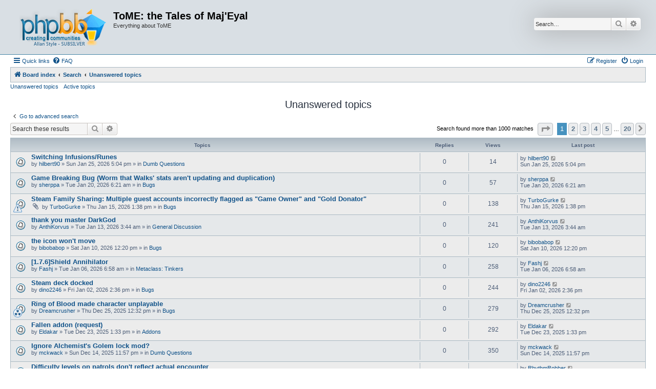

--- FILE ---
content_type: text/html; charset=UTF-8
request_url: https://forums.te4.org/search.php?search_id=unanswered&sid=224d046044bd1e0e60e919e5508a9746
body_size: 12080
content:
<!DOCTYPE html>
<html dir="ltr" lang="en-gb">
<head>
<meta charset="utf-8" />
<meta http-equiv="X-UA-Compatible" content="IE=edge">
<meta name="viewport" content="width=device-width, initial-scale=1" />

<title>ToME: the Tales of Maj'Eyal - Unanswered topics</title>



<!--
	phpBB style name: Allan Style - SUBSILVER
	Based on style:   prosilver (this is the default phpBB3 style)
	Based on style:   subsilver2 (this is the default phpBB3 style)
	Original author:  Tom Beddard ( http://www.subBlue.com/ )
	Modified by old:   Merlin, Allan
	Modified by :   SKRS
	Modified by :   Turaiel
-->

<link href="./assets/css/font-awesome.min.css?assets_version=4" rel="stylesheet">
<link href="./styles/AllanStyle-SUBSILVER/theme/stylesheet.css?assets_version=4" rel="stylesheet">
<link href="./styles/AllanStyle-SUBSILVER/theme/en/stylesheet.css?assets_version=4" rel="stylesheet">




<!--[if lte IE 9]>
	<link href="./styles/AllanStyle-SUBSILVER/theme/tweaks.css?assets_version=4" rel="stylesheet">
<![endif]-->





</head>
<body id="phpbb" class="nojs notouch section-search ltr ">

<div id="header-subsilver">
	<a id="top" class="top-anchor" accesskey="t"></a>
		<div class="headerbar" role="banner">
					<div class="inner">

			<div id="site-description" class="site-description">
				<a id="logo" class="logo" href="./index.php?sid=21ce891d6ffdd6ddfeee715102fcde3c" title="Board index">
					<span class="site_logo"></span>
				</a>
				<h1>ToME: the Tales of Maj'Eyal</h1>
				<p>Everything about ToME</p>
				<p class="skiplink"><a href="#start_here">Skip to content</a></p>
			</div>

									<div id="search-box" class="search-box search-header" role="search">
				<form action="./search.php?sid=21ce891d6ffdd6ddfeee715102fcde3c" method="get" id="search">
				<fieldset>
					<input name="keywords" id="keywords" type="search" maxlength="128" title="Search for keywords" class="inputbox search tiny" size="20" value="" placeholder="Search…" />
					<button class="button button-search" type="submit" title="Search">
						<i class="icon fa-search fa-fw" aria-hidden="true"></i><span class="sr-only">Search</span>
					</button>
					<a href="./search.php?sid=21ce891d6ffdd6ddfeee715102fcde3c" class="button button-search-end" title="Advanced search">
						<i class="icon fa-cog fa-fw" aria-hidden="true"></i><span class="sr-only">Advanced search</span>
					</a>
					<input type="hidden" name="sid" value="21ce891d6ffdd6ddfeee715102fcde3c" />

				</fieldset>
				</form>
			</div>
						
			</div>
					</div>
</div>


<div id="wrap" class="wrap">
	<div id="page-header">
				<div class="navbar-top" role="navigation">
	<div class="inner">

	<ul id="nav-main" class="nav-main linklist" role="menubar">

		<li id="quick-links" class="quick-links dropdown-container responsive-menu" data-skip-responsive="true">
			<a href="#" class="dropdown-trigger">
				<i class="icon fa-bars fa-fw" aria-hidden="true"></i><span>Quick links</span>
			</a>
			<div class="dropdown">
				<div class="pointer"><div class="pointer-inner"></div></div>
				<ul class="dropdown-contents" role="menu">
					
											<li class="separator"></li>
																									<li>
								<a href="./search.php?search_id=unanswered&amp;sid=21ce891d6ffdd6ddfeee715102fcde3c" role="menuitem">
									<i class="icon fa-file-o fa-fw icon-gray" aria-hidden="true"></i><span>Unanswered topics</span>
								</a>
							</li>
							<li>
								<a href="./search.php?search_id=active_topics&amp;sid=21ce891d6ffdd6ddfeee715102fcde3c" role="menuitem">
									<i class="icon fa-file-o fa-fw icon-blue" aria-hidden="true"></i><span>Active topics</span>
								</a>
							</li>
							<li class="separator"></li>
							<li>
								<a href="./search.php?sid=21ce891d6ffdd6ddfeee715102fcde3c" role="menuitem">
									<i class="icon fa-search fa-fw" aria-hidden="true"></i><span>Search</span>
								</a>
							</li>
					
										<li class="separator"></li>

									</ul>
			</div>
		</li>

				<li data-skip-responsive="true">
			<a href="/app.php/help/faq?sid=21ce891d6ffdd6ddfeee715102fcde3c" rel="help" title="Frequently Asked Questions" role="menuitem">
				<i class="icon fa-question-circle fa-fw" aria-hidden="true"></i><span>FAQ</span>
			</a>
		</li>
						
			<li class="rightside"  data-skip-responsive="true">
			<a href="./ucp.php?mode=login&amp;redirect=search.php%3Fsearch_id%3Dunanswered&amp;sid=21ce891d6ffdd6ddfeee715102fcde3c" title="Login" accesskey="x" role="menuitem">
				<i class="icon fa-power-off fa-fw" aria-hidden="true"></i><span>Login</span>
			</a>
		</li>
					<li class="rightside" data-skip-responsive="true">
				<a href="./ucp.php?mode=register&amp;sid=21ce891d6ffdd6ddfeee715102fcde3c" role="menuitem">
					<i class="icon fa-pencil-square-o  fa-fw" aria-hidden="true"></i><span>Register</span>
				</a>
			</li>
						</ul>

	</div>
</div>

<div class="navbar" role="navigation">
	<div class="inner">

	<ul id="nav-breadcrumbs" class="nav-breadcrumbs linklist navlinks" role="menubar">
						
		<li class="breadcrumbs" itemscope itemtype="http://schema.org/BreadcrumbList">
			
							<span class="crumb" itemtype="https://schema.org/ListItem" itemprop="itemListElement" itemscope><a href="./index.php?sid=21ce891d6ffdd6ddfeee715102fcde3c" itemtype="https://schema.org/Thing" itemscope itemprop="item" accesskey="h" data-navbar-reference="index"><i class="icon fa-home fa-fw"></i><span itemprop="name">Board index</span></a><meta itemprop="position" content="1" /></span>

											
								<span class="crumb" itemtype="https://schema.org/ListItem" itemprop="itemListElement" itemscope><a href="./search.php?sid=21ce891d6ffdd6ddfeee715102fcde3c" itemtype="https://schema.org/Thing" itemscope itemprop="item"><span itemprop="name">Search</span></a><meta itemprop="position" content="2" /></span>
															
								<span class="crumb" itemtype="https://schema.org/ListItem" itemprop="itemListElement" itemscope><a href="./search.php?search_id=unanswered&amp;sid=21ce891d6ffdd6ddfeee715102fcde3c" itemtype="https://schema.org/Thing" itemscope itemprop="item"><span itemprop="name">Unanswered topics</span></a><meta itemprop="position" content="3" /></span>
							
					</li>
		
					<li class="rightside responsive-search">
				<a href="./search.php?sid=21ce891d6ffdd6ddfeee715102fcde3c" title="View the advanced search options" role="menuitem">
					<i class="icon fa-search fa-fw" aria-hidden="true"></i><span class="sr-only">Search</span>
				</a>
			</li>
			</ul>

	</div>
</div>

<div class="navbar-top-link">
	<div class="inner">
		<ul>
			<li class="navbar-top-link-left"><a href="./search.php?search_id=unanswered&amp;sid=21ce891d6ffdd6ddfeee715102fcde3c">Unanswered topics</a></li>
			<li class="navbar-top-link-left"><a href="./search.php?search_id=active_topics&amp;sid=21ce891d6ffdd6ddfeee715102fcde3c">Active topics</a></li>

											</ul>
	</div>
</div>
	</div>

	
	<a id="start_here" class="anchor"></a>
	<div id="page-body" class="page-body" role="main">
		
		

<h2 class="searchresults-title">Unanswered topics</h2>

	<p class="advanced-search-link">
		<a class="arrow-left" href="./search.php?sid=21ce891d6ffdd6ddfeee715102fcde3c" title="Advanced search">
			<i class="icon fa-angle-left fa-fw icon-black" aria-hidden="true"></i><span>Go to advanced search</span>
		</a>
	</p>


	<div class="action-bar bar-top">

			<div class="search-box" role="search">
			<form method="post" action="./search.php?st=0&amp;sk=t&amp;sd=d&amp;sr=topics&amp;sid=21ce891d6ffdd6ddfeee715102fcde3c&amp;search_id=unanswered">
			<fieldset>
				<input class="inputbox search tiny" type="search" name="add_keywords" id="add_keywords" value="" placeholder="Search these results" />
				<button class="button button-search" type="submit" title="Search">
					<i class="icon fa-search fa-fw" aria-hidden="true"></i><span class="sr-only">Search</span>
				</button>
				<a href="./search.php?sid=21ce891d6ffdd6ddfeee715102fcde3c" class="button button-search-end" title="Advanced search">
					<i class="icon fa-cog fa-fw" aria-hidden="true"></i><span class="sr-only">Advanced search</span>
				</a>
			</fieldset>
			</form>
		</div>
	
		
		<div class="pagination">
						Search found more than 1000 matches
							<ul>
	<li class="dropdown-container dropdown-button-control dropdown-page-jump page-jump">
		<a class="button button-icon-only dropdown-trigger" href="#" title="Click to jump to page…" role="button"><i class="icon fa-level-down fa-rotate-270" aria-hidden="true"></i><span class="sr-only">Page <strong>1</strong> of <strong>20</strong></span></a>
		<div class="dropdown">
			<div class="pointer"><div class="pointer-inner"></div></div>
			<ul class="dropdown-contents">
				<li>Jump to page:</li>
				<li class="page-jump-form">
					<input type="number" name="page-number" min="1" max="999999" title="Enter the page number you wish to go to" class="inputbox tiny" data-per-page="50" data-base-url=".&#x2F;search.php&#x3F;st&#x3D;0&amp;amp&#x3B;sk&#x3D;t&amp;amp&#x3B;sd&#x3D;d&amp;amp&#x3B;sr&#x3D;topics&amp;amp&#x3B;sid&#x3D;21ce891d6ffdd6ddfeee715102fcde3c&amp;amp&#x3B;search_id&#x3D;unanswered" data-start-name="start" />
					<input class="button2" value="Go" type="button" />
				</li>
			</ul>
		</div>
	</li>
		<li class="active"><span>1</span></li>
				<li><a class="button" href="./search.php?st=0&amp;sk=t&amp;sd=d&amp;sr=topics&amp;sid=21ce891d6ffdd6ddfeee715102fcde3c&amp;search_id=unanswered&amp;start=50" role="button">2</a></li>
				<li><a class="button" href="./search.php?st=0&amp;sk=t&amp;sd=d&amp;sr=topics&amp;sid=21ce891d6ffdd6ddfeee715102fcde3c&amp;search_id=unanswered&amp;start=100" role="button">3</a></li>
				<li><a class="button" href="./search.php?st=0&amp;sk=t&amp;sd=d&amp;sr=topics&amp;sid=21ce891d6ffdd6ddfeee715102fcde3c&amp;search_id=unanswered&amp;start=150" role="button">4</a></li>
				<li><a class="button" href="./search.php?st=0&amp;sk=t&amp;sd=d&amp;sr=topics&amp;sid=21ce891d6ffdd6ddfeee715102fcde3c&amp;search_id=unanswered&amp;start=200" role="button">5</a></li>
			<li class="ellipsis" role="separator"><span>…</span></li>
				<li><a class="button" href="./search.php?st=0&amp;sk=t&amp;sd=d&amp;sr=topics&amp;sid=21ce891d6ffdd6ddfeee715102fcde3c&amp;search_id=unanswered&amp;start=950" role="button">20</a></li>
				<li class="arrow next"><a class="button button-icon-only" href="./search.php?st=0&amp;sk=t&amp;sd=d&amp;sr=topics&amp;sid=21ce891d6ffdd6ddfeee715102fcde3c&amp;search_id=unanswered&amp;start=50" rel="next" role="button"><i class="icon fa-chevron-right fa-fw" aria-hidden="true"></i><span class="sr-only">Next</span></a></li>
	</ul>
					</div>
	</div>


		<div class="forumbg">

		<div class="inner">
		<ul class="topiclist">
			<li class="header">
				<dl class="row-item">
					<dt><div class="list-inner">Topics</div></dt>
					<dd class="posts">Replies</dd>
					<dd class="views">Views</dd>
					<dd class="lastpost"><span>Last post</span></dd>
				</dl>
			</li>
		</ul>
		<ul class="topiclist topics">

								<li class="row bg1">
				<dl class="row-item topic_read">
					<dt title="There are no new unread posts for this topic.">
												<div class="list-inner">
																					<a href="./viewtopic.php?f=64&amp;t=56536&amp;sid=21ce891d6ffdd6ddfeee715102fcde3c" class="topictitle">Switching Infusions/Runes</a>
																												<br />
							
															<div class="responsive-show" style="display: none;">
									Last post by <a href="./memberlist.php?mode=viewprofile&amp;u=59142&amp;sid=21ce891d6ffdd6ddfeee715102fcde3c" class="username">hilbert90</a> &laquo; <a href="./viewtopic.php?f=64&amp;t=56536&amp;p=251422&amp;sid=21ce891d6ffdd6ddfeee715102fcde3c#p251422" title="Go to last post"><time datetime="2026-01-25T17:04:43+00:00">Sun Jan 25, 2026 5:04 pm</time></a>
									<br />Posted in <a href="./viewforum.php?f=64&amp;sid=21ce891d6ffdd6ddfeee715102fcde3c">Dumb Questions</a>
								</div>
														
							<div class="responsive-hide left-box">
																																by <a href="./memberlist.php?mode=viewprofile&amp;u=59142&amp;sid=21ce891d6ffdd6ddfeee715102fcde3c" class="username">hilbert90</a> &raquo; <time datetime="2026-01-25T17:04:43+00:00">Sun Jan 25, 2026 5:04 pm</time> &raquo; in <a href="./viewforum.php?f=64&amp;sid=21ce891d6ffdd6ddfeee715102fcde3c">Dumb Questions</a>
															</div>

							
													</div>
					</dt>
					<dd class="posts">0 <dfn>Replies</dfn></dd>
					<dd class="views">14 <dfn>Views</dfn></dd>
					<dd class="lastpost">
						<span><dfn>Last post </dfn>by <a href="./memberlist.php?mode=viewprofile&amp;u=59142&amp;sid=21ce891d6ffdd6ddfeee715102fcde3c" class="username">hilbert90</a>															<a href="./viewtopic.php?f=64&amp;t=56536&amp;p=251422&amp;sid=21ce891d6ffdd6ddfeee715102fcde3c#p251422" title="Go to last post">
									<i class="icon fa-external-link-square fa-fw icon-lightgray icon-md" aria-hidden="true"></i><span class="sr-only"></span>
								</a>
														<br /><time datetime="2026-01-25T17:04:43+00:00">Sun Jan 25, 2026 5:04 pm</time>
						</span>
					</dd>
				</dl>
			</li>
											<li class="row bg2">
				<dl class="row-item topic_read">
					<dt title="There are no new unread posts for this topic.">
												<div class="list-inner">
																					<a href="./viewtopic.php?f=70&amp;t=56468&amp;sid=21ce891d6ffdd6ddfeee715102fcde3c" class="topictitle">Game Breaking Bug (Worm that Walks' stats aren't updating and duplication)</a>
																												<br />
							
															<div class="responsive-show" style="display: none;">
									Last post by <a href="./memberlist.php?mode=viewprofile&amp;u=59134&amp;sid=21ce891d6ffdd6ddfeee715102fcde3c" class="username">sherppa</a> &laquo; <a href="./viewtopic.php?f=70&amp;t=56468&amp;p=251349&amp;sid=21ce891d6ffdd6ddfeee715102fcde3c#p251349" title="Go to last post"><time datetime="2026-01-20T06:21:02+00:00">Tue Jan 20, 2026 6:21 am</time></a>
									<br />Posted in <a href="./viewforum.php?f=70&amp;sid=21ce891d6ffdd6ddfeee715102fcde3c">Bugs</a>
								</div>
														
							<div class="responsive-hide left-box">
																																by <a href="./memberlist.php?mode=viewprofile&amp;u=59134&amp;sid=21ce891d6ffdd6ddfeee715102fcde3c" class="username">sherppa</a> &raquo; <time datetime="2026-01-20T06:21:02+00:00">Tue Jan 20, 2026 6:21 am</time> &raquo; in <a href="./viewforum.php?f=70&amp;sid=21ce891d6ffdd6ddfeee715102fcde3c">Bugs</a>
															</div>

							
													</div>
					</dt>
					<dd class="posts">0 <dfn>Replies</dfn></dd>
					<dd class="views">57 <dfn>Views</dfn></dd>
					<dd class="lastpost">
						<span><dfn>Last post </dfn>by <a href="./memberlist.php?mode=viewprofile&amp;u=59134&amp;sid=21ce891d6ffdd6ddfeee715102fcde3c" class="username">sherppa</a>															<a href="./viewtopic.php?f=70&amp;t=56468&amp;p=251349&amp;sid=21ce891d6ffdd6ddfeee715102fcde3c#p251349" title="Go to last post">
									<i class="icon fa-external-link-square fa-fw icon-lightgray icon-md" aria-hidden="true"></i><span class="sr-only"></span>
								</a>
														<br /><time datetime="2026-01-20T06:21:02+00:00">Tue Jan 20, 2026 6:21 am</time>
						</span>
					</dd>
				</dl>
			</li>
											<li class="row bg1">
				<dl class="row-item topic_read">
					<dt style="background-image: url(./images/icons/smile/alert.gif); background-repeat: no-repeat;" title="There are no new unread posts for this topic.">
												<div class="list-inner">
																					<a href="./viewtopic.php?f=70&amp;t=56435&amp;sid=21ce891d6ffdd6ddfeee715102fcde3c" class="topictitle">Steam Family Sharing: Multiple guest accounts incorrectly flagged as &quot;Game Owner&quot; and &quot;Gold Donator&quot;</a>
																												<br />
							
															<div class="responsive-show" style="display: none;">
									Last post by <a href="./memberlist.php?mode=viewprofile&amp;u=59090&amp;sid=21ce891d6ffdd6ddfeee715102fcde3c" class="username">TurboGurke</a> &laquo; <a href="./viewtopic.php?f=70&amp;t=56435&amp;p=251308&amp;sid=21ce891d6ffdd6ddfeee715102fcde3c#p251308" title="Go to last post"><time datetime="2026-01-15T13:38:47+00:00">Thu Jan 15, 2026 1:38 pm</time></a>
									<br />Posted in <a href="./viewforum.php?f=70&amp;sid=21ce891d6ffdd6ddfeee715102fcde3c">Bugs</a>
								</div>
														
							<div class="responsive-hide left-box">
																<i class="icon fa-paperclip fa-fw" aria-hidden="true"></i>																by <a href="./memberlist.php?mode=viewprofile&amp;u=59090&amp;sid=21ce891d6ffdd6ddfeee715102fcde3c" class="username">TurboGurke</a> &raquo; <time datetime="2026-01-15T13:38:47+00:00">Thu Jan 15, 2026 1:38 pm</time> &raquo; in <a href="./viewforum.php?f=70&amp;sid=21ce891d6ffdd6ddfeee715102fcde3c">Bugs</a>
															</div>

							
													</div>
					</dt>
					<dd class="posts">0 <dfn>Replies</dfn></dd>
					<dd class="views">138 <dfn>Views</dfn></dd>
					<dd class="lastpost">
						<span><dfn>Last post </dfn>by <a href="./memberlist.php?mode=viewprofile&amp;u=59090&amp;sid=21ce891d6ffdd6ddfeee715102fcde3c" class="username">TurboGurke</a>															<a href="./viewtopic.php?f=70&amp;t=56435&amp;p=251308&amp;sid=21ce891d6ffdd6ddfeee715102fcde3c#p251308" title="Go to last post">
									<i class="icon fa-external-link-square fa-fw icon-lightgray icon-md" aria-hidden="true"></i><span class="sr-only"></span>
								</a>
														<br /><time datetime="2026-01-15T13:38:47+00:00">Thu Jan 15, 2026 1:38 pm</time>
						</span>
					</dd>
				</dl>
			</li>
											<li class="row bg2">
				<dl class="row-item topic_read">
					<dt title="There are no new unread posts for this topic.">
												<div class="list-inner">
																					<a href="./viewtopic.php?f=47&amp;t=56412&amp;sid=21ce891d6ffdd6ddfeee715102fcde3c" class="topictitle">thank you master DarkGod</a>
																												<br />
							
															<div class="responsive-show" style="display: none;">
									Last post by <a href="./memberlist.php?mode=viewprofile&amp;u=59066&amp;sid=21ce891d6ffdd6ddfeee715102fcde3c" class="username">AnthiKorvus</a> &laquo; <a href="./viewtopic.php?f=47&amp;t=56412&amp;p=251276&amp;sid=21ce891d6ffdd6ddfeee715102fcde3c#p251276" title="Go to last post"><time datetime="2026-01-13T03:44:21+00:00">Tue Jan 13, 2026 3:44 am</time></a>
									<br />Posted in <a href="./viewforum.php?f=47&amp;sid=21ce891d6ffdd6ddfeee715102fcde3c">General Discussion</a>
								</div>
														
							<div class="responsive-hide left-box">
																																by <a href="./memberlist.php?mode=viewprofile&amp;u=59066&amp;sid=21ce891d6ffdd6ddfeee715102fcde3c" class="username">AnthiKorvus</a> &raquo; <time datetime="2026-01-13T03:44:21+00:00">Tue Jan 13, 2026 3:44 am</time> &raquo; in <a href="./viewforum.php?f=47&amp;sid=21ce891d6ffdd6ddfeee715102fcde3c">General Discussion</a>
															</div>

							
													</div>
					</dt>
					<dd class="posts">0 <dfn>Replies</dfn></dd>
					<dd class="views">241 <dfn>Views</dfn></dd>
					<dd class="lastpost">
						<span><dfn>Last post </dfn>by <a href="./memberlist.php?mode=viewprofile&amp;u=59066&amp;sid=21ce891d6ffdd6ddfeee715102fcde3c" class="username">AnthiKorvus</a>															<a href="./viewtopic.php?f=47&amp;t=56412&amp;p=251276&amp;sid=21ce891d6ffdd6ddfeee715102fcde3c#p251276" title="Go to last post">
									<i class="icon fa-external-link-square fa-fw icon-lightgray icon-md" aria-hidden="true"></i><span class="sr-only"></span>
								</a>
														<br /><time datetime="2026-01-13T03:44:21+00:00">Tue Jan 13, 2026 3:44 am</time>
						</span>
					</dd>
				</dl>
			</li>
											<li class="row bg1">
				<dl class="row-item topic_read">
					<dt title="There are no new unread posts for this topic.">
												<div class="list-inner">
																					<a href="./viewtopic.php?f=70&amp;t=56405&amp;sid=21ce891d6ffdd6ddfeee715102fcde3c" class="topictitle">the icon won't move</a>
																												<br />
							
															<div class="responsive-show" style="display: none;">
									Last post by <a href="./memberlist.php?mode=viewprofile&amp;u=59046&amp;sid=21ce891d6ffdd6ddfeee715102fcde3c" class="username">bibobabop</a> &laquo; <a href="./viewtopic.php?f=70&amp;t=56405&amp;p=251264&amp;sid=21ce891d6ffdd6ddfeee715102fcde3c#p251264" title="Go to last post"><time datetime="2026-01-10T12:20:25+00:00">Sat Jan 10, 2026 12:20 pm</time></a>
									<br />Posted in <a href="./viewforum.php?f=70&amp;sid=21ce891d6ffdd6ddfeee715102fcde3c">Bugs</a>
								</div>
														
							<div class="responsive-hide left-box">
																																by <a href="./memberlist.php?mode=viewprofile&amp;u=59046&amp;sid=21ce891d6ffdd6ddfeee715102fcde3c" class="username">bibobabop</a> &raquo; <time datetime="2026-01-10T12:20:25+00:00">Sat Jan 10, 2026 12:20 pm</time> &raquo; in <a href="./viewforum.php?f=70&amp;sid=21ce891d6ffdd6ddfeee715102fcde3c">Bugs</a>
															</div>

							
													</div>
					</dt>
					<dd class="posts">0 <dfn>Replies</dfn></dd>
					<dd class="views">120 <dfn>Views</dfn></dd>
					<dd class="lastpost">
						<span><dfn>Last post </dfn>by <a href="./memberlist.php?mode=viewprofile&amp;u=59046&amp;sid=21ce891d6ffdd6ddfeee715102fcde3c" class="username">bibobabop</a>															<a href="./viewtopic.php?f=70&amp;t=56405&amp;p=251264&amp;sid=21ce891d6ffdd6ddfeee715102fcde3c#p251264" title="Go to last post">
									<i class="icon fa-external-link-square fa-fw icon-lightgray icon-md" aria-hidden="true"></i><span class="sr-only"></span>
								</a>
														<br /><time datetime="2026-01-10T12:20:25+00:00">Sat Jan 10, 2026 12:20 pm</time>
						</span>
					</dd>
				</dl>
			</li>
											<li class="row bg2">
				<dl class="row-item topic_read">
					<dt title="There are no new unread posts for this topic.">
												<div class="list-inner">
																					<a href="./viewtopic.php?f=66&amp;t=56390&amp;sid=21ce891d6ffdd6ddfeee715102fcde3c" class="topictitle">[1.7.6]Shield Annihilator</a>
																												<br />
							
															<div class="responsive-show" style="display: none;">
									Last post by <a href="./memberlist.php?mode=viewprofile&amp;u=35739&amp;sid=21ce891d6ffdd6ddfeee715102fcde3c" class="username">Fashj</a> &laquo; <a href="./viewtopic.php?f=66&amp;t=56390&amp;p=251239&amp;sid=21ce891d6ffdd6ddfeee715102fcde3c#p251239" title="Go to last post"><time datetime="2026-01-06T06:58:50+00:00">Tue Jan 06, 2026 6:58 am</time></a>
									<br />Posted in <a href="./viewforum.php?f=66&amp;sid=21ce891d6ffdd6ddfeee715102fcde3c">Metaclass: Tinkers</a>
								</div>
														
							<div class="responsive-hide left-box">
																																by <a href="./memberlist.php?mode=viewprofile&amp;u=35739&amp;sid=21ce891d6ffdd6ddfeee715102fcde3c" class="username">Fashj</a> &raquo; <time datetime="2026-01-06T06:58:50+00:00">Tue Jan 06, 2026 6:58 am</time> &raquo; in <a href="./viewforum.php?f=66&amp;sid=21ce891d6ffdd6ddfeee715102fcde3c">Metaclass: Tinkers</a>
															</div>

							
													</div>
					</dt>
					<dd class="posts">0 <dfn>Replies</dfn></dd>
					<dd class="views">258 <dfn>Views</dfn></dd>
					<dd class="lastpost">
						<span><dfn>Last post </dfn>by <a href="./memberlist.php?mode=viewprofile&amp;u=35739&amp;sid=21ce891d6ffdd6ddfeee715102fcde3c" class="username">Fashj</a>															<a href="./viewtopic.php?f=66&amp;t=56390&amp;p=251239&amp;sid=21ce891d6ffdd6ddfeee715102fcde3c#p251239" title="Go to last post">
									<i class="icon fa-external-link-square fa-fw icon-lightgray icon-md" aria-hidden="true"></i><span class="sr-only"></span>
								</a>
														<br /><time datetime="2026-01-06T06:58:50+00:00">Tue Jan 06, 2026 6:58 am</time>
						</span>
					</dd>
				</dl>
			</li>
											<li class="row bg1">
				<dl class="row-item topic_read">
					<dt title="There are no new unread posts for this topic.">
												<div class="list-inner">
																					<a href="./viewtopic.php?f=70&amp;t=56381&amp;sid=21ce891d6ffdd6ddfeee715102fcde3c" class="topictitle">Steam deck docked</a>
																												<br />
							
															<div class="responsive-show" style="display: none;">
									Last post by <a href="./memberlist.php?mode=viewprofile&amp;u=58986&amp;sid=21ce891d6ffdd6ddfeee715102fcde3c" class="username">dino2246</a> &laquo; <a href="./viewtopic.php?f=70&amp;t=56381&amp;p=251223&amp;sid=21ce891d6ffdd6ddfeee715102fcde3c#p251223" title="Go to last post"><time datetime="2026-01-02T14:36:01+00:00">Fri Jan 02, 2026 2:36 pm</time></a>
									<br />Posted in <a href="./viewforum.php?f=70&amp;sid=21ce891d6ffdd6ddfeee715102fcde3c">Bugs</a>
								</div>
														
							<div class="responsive-hide left-box">
																																by <a href="./memberlist.php?mode=viewprofile&amp;u=58986&amp;sid=21ce891d6ffdd6ddfeee715102fcde3c" class="username">dino2246</a> &raquo; <time datetime="2026-01-02T14:36:01+00:00">Fri Jan 02, 2026 2:36 pm</time> &raquo; in <a href="./viewforum.php?f=70&amp;sid=21ce891d6ffdd6ddfeee715102fcde3c">Bugs</a>
															</div>

							
													</div>
					</dt>
					<dd class="posts">0 <dfn>Replies</dfn></dd>
					<dd class="views">244 <dfn>Views</dfn></dd>
					<dd class="lastpost">
						<span><dfn>Last post </dfn>by <a href="./memberlist.php?mode=viewprofile&amp;u=58986&amp;sid=21ce891d6ffdd6ddfeee715102fcde3c" class="username">dino2246</a>															<a href="./viewtopic.php?f=70&amp;t=56381&amp;p=251223&amp;sid=21ce891d6ffdd6ddfeee715102fcde3c#p251223" title="Go to last post">
									<i class="icon fa-external-link-square fa-fw icon-lightgray icon-md" aria-hidden="true"></i><span class="sr-only"></span>
								</a>
														<br /><time datetime="2026-01-02T14:36:01+00:00">Fri Jan 02, 2026 2:36 pm</time>
						</span>
					</dd>
				</dl>
			</li>
											<li class="row bg2">
				<dl class="row-item topic_read">
					<dt style="background-image: url(./images/icons/misc/radioactive.gif); background-repeat: no-repeat;" title="There are no new unread posts for this topic.">
												<div class="list-inner">
																					<a href="./viewtopic.php?f=70&amp;t=56369&amp;sid=21ce891d6ffdd6ddfeee715102fcde3c" class="topictitle">Ring of Blood made character unplayable</a>
																												<br />
							
															<div class="responsive-show" style="display: none;">
									Last post by <a href="./memberlist.php?mode=viewprofile&amp;u=58907&amp;sid=21ce891d6ffdd6ddfeee715102fcde3c" class="username">Dreamcrusher</a> &laquo; <a href="./viewtopic.php?f=70&amp;t=56369&amp;p=251205&amp;sid=21ce891d6ffdd6ddfeee715102fcde3c#p251205" title="Go to last post"><time datetime="2025-12-25T12:32:18+00:00">Thu Dec 25, 2025 12:32 pm</time></a>
									<br />Posted in <a href="./viewforum.php?f=70&amp;sid=21ce891d6ffdd6ddfeee715102fcde3c">Bugs</a>
								</div>
														
							<div class="responsive-hide left-box">
																																by <a href="./memberlist.php?mode=viewprofile&amp;u=58907&amp;sid=21ce891d6ffdd6ddfeee715102fcde3c" class="username">Dreamcrusher</a> &raquo; <time datetime="2025-12-25T12:32:18+00:00">Thu Dec 25, 2025 12:32 pm</time> &raquo; in <a href="./viewforum.php?f=70&amp;sid=21ce891d6ffdd6ddfeee715102fcde3c">Bugs</a>
															</div>

							
													</div>
					</dt>
					<dd class="posts">0 <dfn>Replies</dfn></dd>
					<dd class="views">279 <dfn>Views</dfn></dd>
					<dd class="lastpost">
						<span><dfn>Last post </dfn>by <a href="./memberlist.php?mode=viewprofile&amp;u=58907&amp;sid=21ce891d6ffdd6ddfeee715102fcde3c" class="username">Dreamcrusher</a>															<a href="./viewtopic.php?f=70&amp;t=56369&amp;p=251205&amp;sid=21ce891d6ffdd6ddfeee715102fcde3c#p251205" title="Go to last post">
									<i class="icon fa-external-link-square fa-fw icon-lightgray icon-md" aria-hidden="true"></i><span class="sr-only"></span>
								</a>
														<br /><time datetime="2025-12-25T12:32:18+00:00">Thu Dec 25, 2025 12:32 pm</time>
						</span>
					</dd>
				</dl>
			</li>
											<li class="row bg1">
				<dl class="row-item topic_read">
					<dt title="There are no new unread posts for this topic.">
												<div class="list-inner">
																					<a href="./viewtopic.php?f=50&amp;t=56365&amp;sid=21ce891d6ffdd6ddfeee715102fcde3c" class="topictitle">Fallen addon (request)</a>
																												<br />
							
															<div class="responsive-show" style="display: none;">
									Last post by <a href="./memberlist.php?mode=viewprofile&amp;u=39676&amp;sid=21ce891d6ffdd6ddfeee715102fcde3c" class="username">Eldakar</a> &laquo; <a href="./viewtopic.php?f=50&amp;t=56365&amp;p=251196&amp;sid=21ce891d6ffdd6ddfeee715102fcde3c#p251196" title="Go to last post"><time datetime="2025-12-23T13:33:25+00:00">Tue Dec 23, 2025 1:33 pm</time></a>
									<br />Posted in <a href="./viewforum.php?f=50&amp;sid=21ce891d6ffdd6ddfeee715102fcde3c">Addons</a>
								</div>
														
							<div class="responsive-hide left-box">
																																by <a href="./memberlist.php?mode=viewprofile&amp;u=39676&amp;sid=21ce891d6ffdd6ddfeee715102fcde3c" class="username">Eldakar</a> &raquo; <time datetime="2025-12-23T13:33:25+00:00">Tue Dec 23, 2025 1:33 pm</time> &raquo; in <a href="./viewforum.php?f=50&amp;sid=21ce891d6ffdd6ddfeee715102fcde3c">Addons</a>
															</div>

							
													</div>
					</dt>
					<dd class="posts">0 <dfn>Replies</dfn></dd>
					<dd class="views">292 <dfn>Views</dfn></dd>
					<dd class="lastpost">
						<span><dfn>Last post </dfn>by <a href="./memberlist.php?mode=viewprofile&amp;u=39676&amp;sid=21ce891d6ffdd6ddfeee715102fcde3c" class="username">Eldakar</a>															<a href="./viewtopic.php?f=50&amp;t=56365&amp;p=251196&amp;sid=21ce891d6ffdd6ddfeee715102fcde3c#p251196" title="Go to last post">
									<i class="icon fa-external-link-square fa-fw icon-lightgray icon-md" aria-hidden="true"></i><span class="sr-only"></span>
								</a>
														<br /><time datetime="2025-12-23T13:33:25+00:00">Tue Dec 23, 2025 1:33 pm</time>
						</span>
					</dd>
				</dl>
			</li>
											<li class="row bg2">
				<dl class="row-item topic_read">
					<dt title="There are no new unread posts for this topic.">
												<div class="list-inner">
																					<a href="./viewtopic.php?f=64&amp;t=56351&amp;sid=21ce891d6ffdd6ddfeee715102fcde3c" class="topictitle">Ignore Alchemist's Golem lock mod?</a>
																												<br />
							
															<div class="responsive-show" style="display: none;">
									Last post by <a href="./memberlist.php?mode=viewprofile&amp;u=39192&amp;sid=21ce891d6ffdd6ddfeee715102fcde3c" class="username">mckwack</a> &laquo; <a href="./viewtopic.php?f=64&amp;t=56351&amp;p=251175&amp;sid=21ce891d6ffdd6ddfeee715102fcde3c#p251175" title="Go to last post"><time datetime="2025-12-14T23:57:03+00:00">Sun Dec 14, 2025 11:57 pm</time></a>
									<br />Posted in <a href="./viewforum.php?f=64&amp;sid=21ce891d6ffdd6ddfeee715102fcde3c">Dumb Questions</a>
								</div>
														
							<div class="responsive-hide left-box">
																																by <a href="./memberlist.php?mode=viewprofile&amp;u=39192&amp;sid=21ce891d6ffdd6ddfeee715102fcde3c" class="username">mckwack</a> &raquo; <time datetime="2025-12-14T23:57:03+00:00">Sun Dec 14, 2025 11:57 pm</time> &raquo; in <a href="./viewforum.php?f=64&amp;sid=21ce891d6ffdd6ddfeee715102fcde3c">Dumb Questions</a>
															</div>

							
													</div>
					</dt>
					<dd class="posts">0 <dfn>Replies</dfn></dd>
					<dd class="views">350 <dfn>Views</dfn></dd>
					<dd class="lastpost">
						<span><dfn>Last post </dfn>by <a href="./memberlist.php?mode=viewprofile&amp;u=39192&amp;sid=21ce891d6ffdd6ddfeee715102fcde3c" class="username">mckwack</a>															<a href="./viewtopic.php?f=64&amp;t=56351&amp;p=251175&amp;sid=21ce891d6ffdd6ddfeee715102fcde3c#p251175" title="Go to last post">
									<i class="icon fa-external-link-square fa-fw icon-lightgray icon-md" aria-hidden="true"></i><span class="sr-only"></span>
								</a>
														<br /><time datetime="2025-12-14T23:57:03+00:00">Sun Dec 14, 2025 11:57 pm</time>
						</span>
					</dd>
				</dl>
			</li>
											<li class="row bg1">
				<dl class="row-item topic_read">
					<dt title="There are no new unread posts for this topic.">
												<div class="list-inner">
																					<a href="./viewtopic.php?f=70&amp;t=56334&amp;sid=21ce891d6ffdd6ddfeee715102fcde3c" class="topictitle">Difficulty levels on patrols don't reflect actual encounter</a>
																												<br />
							
															<div class="responsive-show" style="display: none;">
									Last post by <a href="./memberlist.php?mode=viewprofile&amp;u=58763&amp;sid=21ce891d6ffdd6ddfeee715102fcde3c" class="username">RhythmRobber</a> &laquo; <a href="./viewtopic.php?f=70&amp;t=56334&amp;p=251140&amp;sid=21ce891d6ffdd6ddfeee715102fcde3c#p251140" title="Go to last post"><time datetime="2025-12-09T17:28:57+00:00">Tue Dec 09, 2025 5:28 pm</time></a>
									<br />Posted in <a href="./viewforum.php?f=70&amp;sid=21ce891d6ffdd6ddfeee715102fcde3c">Bugs</a>
								</div>
														
							<div class="responsive-hide left-box">
																																by <a href="./memberlist.php?mode=viewprofile&amp;u=58763&amp;sid=21ce891d6ffdd6ddfeee715102fcde3c" class="username">RhythmRobber</a> &raquo; <time datetime="2025-12-09T17:28:57+00:00">Tue Dec 09, 2025 5:28 pm</time> &raquo; in <a href="./viewforum.php?f=70&amp;sid=21ce891d6ffdd6ddfeee715102fcde3c">Bugs</a>
															</div>

							
													</div>
					</dt>
					<dd class="posts">0 <dfn>Replies</dfn></dd>
					<dd class="views">336 <dfn>Views</dfn></dd>
					<dd class="lastpost">
						<span><dfn>Last post </dfn>by <a href="./memberlist.php?mode=viewprofile&amp;u=58763&amp;sid=21ce891d6ffdd6ddfeee715102fcde3c" class="username">RhythmRobber</a>															<a href="./viewtopic.php?f=70&amp;t=56334&amp;p=251140&amp;sid=21ce891d6ffdd6ddfeee715102fcde3c#p251140" title="Go to last post">
									<i class="icon fa-external-link-square fa-fw icon-lightgray icon-md" aria-hidden="true"></i><span class="sr-only"></span>
								</a>
														<br /><time datetime="2025-12-09T17:28:57+00:00">Tue Dec 09, 2025 5:28 pm</time>
						</span>
					</dd>
				</dl>
			</li>
											<li class="row bg2">
				<dl class="row-item topic_read">
					<dt title="There are no new unread posts for this topic.">
												<div class="list-inner">
																					<a href="./viewtopic.php?f=49&amp;t=56321&amp;sid=21ce891d6ffdd6ddfeee715102fcde3c" class="topictitle">First win</a>
																												<br />
							
															<div class="responsive-show" style="display: none;">
									Last post by <a href="./memberlist.php?mode=viewprofile&amp;u=1292&amp;sid=21ce891d6ffdd6ddfeee715102fcde3c" class="username">Lord Estraven</a> &laquo; <a href="./viewtopic.php?f=49&amp;t=56321&amp;p=251108&amp;sid=21ce891d6ffdd6ddfeee715102fcde3c#p251108" title="Go to last post"><time datetime="2025-12-01T18:07:00+00:00">Mon Dec 01, 2025 6:07 pm</time></a>
									<br />Posted in <a href="./viewforum.php?f=49&amp;sid=21ce891d6ffdd6ddfeee715102fcde3c">Character Reports</a>
								</div>
														
							<div class="responsive-hide left-box">
																																by <a href="./memberlist.php?mode=viewprofile&amp;u=1292&amp;sid=21ce891d6ffdd6ddfeee715102fcde3c" class="username">Lord Estraven</a> &raquo; <time datetime="2025-12-01T18:07:00+00:00">Mon Dec 01, 2025 6:07 pm</time> &raquo; in <a href="./viewforum.php?f=49&amp;sid=21ce891d6ffdd6ddfeee715102fcde3c">Character Reports</a>
															</div>

							
													</div>
					</dt>
					<dd class="posts">0 <dfn>Replies</dfn></dd>
					<dd class="views">616 <dfn>Views</dfn></dd>
					<dd class="lastpost">
						<span><dfn>Last post </dfn>by <a href="./memberlist.php?mode=viewprofile&amp;u=1292&amp;sid=21ce891d6ffdd6ddfeee715102fcde3c" class="username">Lord Estraven</a>															<a href="./viewtopic.php?f=49&amp;t=56321&amp;p=251108&amp;sid=21ce891d6ffdd6ddfeee715102fcde3c#p251108" title="Go to last post">
									<i class="icon fa-external-link-square fa-fw icon-lightgray icon-md" aria-hidden="true"></i><span class="sr-only"></span>
								</a>
														<br /><time datetime="2025-12-01T18:07:00+00:00">Mon Dec 01, 2025 6:07 pm</time>
						</span>
					</dd>
				</dl>
			</li>
											<li class="row bg1">
				<dl class="row-item topic_read">
					<dt title="There are no new unread posts for this topic.">
												<div class="list-inner">
																					<a href="./viewtopic.php?f=50&amp;t=56316&amp;sid=21ce891d6ffdd6ddfeee715102fcde3c" class="topictitle">Adventurer Conversion damage</a>
																												<br />
							
															<div class="responsive-show" style="display: none;">
									Last post by <a href="./memberlist.php?mode=viewprofile&amp;u=54113&amp;sid=21ce891d6ffdd6ddfeee715102fcde3c" class="username">Black_HobbiT</a> &laquo; <a href="./viewtopic.php?f=50&amp;t=56316&amp;p=251102&amp;sid=21ce891d6ffdd6ddfeee715102fcde3c#p251102" title="Go to last post"><time datetime="2025-11-30T01:44:20+00:00">Sun Nov 30, 2025 1:44 am</time></a>
									<br />Posted in <a href="./viewforum.php?f=50&amp;sid=21ce891d6ffdd6ddfeee715102fcde3c">Addons</a>
								</div>
														
							<div class="responsive-hide left-box">
																																by <a href="./memberlist.php?mode=viewprofile&amp;u=54113&amp;sid=21ce891d6ffdd6ddfeee715102fcde3c" class="username">Black_HobbiT</a> &raquo; <time datetime="2025-11-30T01:44:20+00:00">Sun Nov 30, 2025 1:44 am</time> &raquo; in <a href="./viewforum.php?f=50&amp;sid=21ce891d6ffdd6ddfeee715102fcde3c">Addons</a>
															</div>

							
													</div>
					</dt>
					<dd class="posts">0 <dfn>Replies</dfn></dd>
					<dd class="views">530 <dfn>Views</dfn></dd>
					<dd class="lastpost">
						<span><dfn>Last post </dfn>by <a href="./memberlist.php?mode=viewprofile&amp;u=54113&amp;sid=21ce891d6ffdd6ddfeee715102fcde3c" class="username">Black_HobbiT</a>															<a href="./viewtopic.php?f=50&amp;t=56316&amp;p=251102&amp;sid=21ce891d6ffdd6ddfeee715102fcde3c#p251102" title="Go to last post">
									<i class="icon fa-external-link-square fa-fw icon-lightgray icon-md" aria-hidden="true"></i><span class="sr-only"></span>
								</a>
														<br /><time datetime="2025-11-30T01:44:20+00:00">Sun Nov 30, 2025 1:44 am</time>
						</span>
					</dd>
				</dl>
			</li>
											<li class="row bg2">
				<dl class="row-item topic_read">
					<dt title="There are no new unread posts for this topic.">
												<div class="list-inner">
																					<a href="./viewtopic.php?f=50&amp;t=56302&amp;sid=21ce891d6ffdd6ddfeee715102fcde3c" class="topictitle">[RFC] Send to Fortress</a>
																												<br />
							
															<div class="responsive-show" style="display: none;">
									Last post by <a href="./memberlist.php?mode=viewprofile&amp;u=237&amp;sid=21ce891d6ffdd6ddfeee715102fcde3c" class="username">Zizzo</a> &laquo; <a href="./viewtopic.php?f=50&amp;t=56302&amp;p=251076&amp;sid=21ce891d6ffdd6ddfeee715102fcde3c#p251076" title="Go to last post"><time datetime="2025-11-21T19:14:14+00:00">Fri Nov 21, 2025 7:14 pm</time></a>
									<br />Posted in <a href="./viewforum.php?f=50&amp;sid=21ce891d6ffdd6ddfeee715102fcde3c">Addons</a>
								</div>
														
							<div class="responsive-hide left-box">
																																by <a href="./memberlist.php?mode=viewprofile&amp;u=237&amp;sid=21ce891d6ffdd6ddfeee715102fcde3c" class="username">Zizzo</a> &raquo; <time datetime="2025-11-21T19:14:14+00:00">Fri Nov 21, 2025 7:14 pm</time> &raquo; in <a href="./viewforum.php?f=50&amp;sid=21ce891d6ffdd6ddfeee715102fcde3c">Addons</a>
															</div>

							
													</div>
					</dt>
					<dd class="posts">0 <dfn>Replies</dfn></dd>
					<dd class="views">494 <dfn>Views</dfn></dd>
					<dd class="lastpost">
						<span><dfn>Last post </dfn>by <a href="./memberlist.php?mode=viewprofile&amp;u=237&amp;sid=21ce891d6ffdd6ddfeee715102fcde3c" class="username">Zizzo</a>															<a href="./viewtopic.php?f=50&amp;t=56302&amp;p=251076&amp;sid=21ce891d6ffdd6ddfeee715102fcde3c#p251076" title="Go to last post">
									<i class="icon fa-external-link-square fa-fw icon-lightgray icon-md" aria-hidden="true"></i><span class="sr-only"></span>
								</a>
														<br /><time datetime="2025-11-21T19:14:14+00:00">Fri Nov 21, 2025 7:14 pm</time>
						</span>
					</dd>
				</dl>
			</li>
											<li class="row bg1">
				<dl class="row-item topic_read">
					<dt title="There are no new unread posts for this topic.">
												<div class="list-inner">
																					<a href="./viewtopic.php?f=64&amp;t=56247&amp;sid=21ce891d6ffdd6ddfeee715102fcde3c" class="topictitle">element conversion and double dip</a>
																												<br />
							
															<div class="responsive-show" style="display: none;">
									Last post by <a href="./memberlist.php?mode=viewprofile&amp;u=41803&amp;sid=21ce891d6ffdd6ddfeee715102fcde3c" class="username">floatAcean</a> &laquo; <a href="./viewtopic.php?f=64&amp;t=56247&amp;p=250921&amp;sid=21ce891d6ffdd6ddfeee715102fcde3c#p250921" title="Go to last post"><time datetime="2025-10-29T07:52:37+00:00">Wed Oct 29, 2025 7:52 am</time></a>
									<br />Posted in <a href="./viewforum.php?f=64&amp;sid=21ce891d6ffdd6ddfeee715102fcde3c">Dumb Questions</a>
								</div>
														
							<div class="responsive-hide left-box">
																																by <a href="./memberlist.php?mode=viewprofile&amp;u=41803&amp;sid=21ce891d6ffdd6ddfeee715102fcde3c" class="username">floatAcean</a> &raquo; <time datetime="2025-10-29T07:52:37+00:00">Wed Oct 29, 2025 7:52 am</time> &raquo; in <a href="./viewforum.php?f=64&amp;sid=21ce891d6ffdd6ddfeee715102fcde3c">Dumb Questions</a>
															</div>

							
													</div>
					</dt>
					<dd class="posts">0 <dfn>Replies</dfn></dd>
					<dd class="views">783 <dfn>Views</dfn></dd>
					<dd class="lastpost">
						<span><dfn>Last post </dfn>by <a href="./memberlist.php?mode=viewprofile&amp;u=41803&amp;sid=21ce891d6ffdd6ddfeee715102fcde3c" class="username">floatAcean</a>															<a href="./viewtopic.php?f=64&amp;t=56247&amp;p=250921&amp;sid=21ce891d6ffdd6ddfeee715102fcde3c#p250921" title="Go to last post">
									<i class="icon fa-external-link-square fa-fw icon-lightgray icon-md" aria-hidden="true"></i><span class="sr-only"></span>
								</a>
														<br /><time datetime="2025-10-29T07:52:37+00:00">Wed Oct 29, 2025 7:52 am</time>
						</span>
					</dd>
				</dl>
			</li>
											<li class="row bg2">
				<dl class="row-item topic_read">
					<dt title="There are no new unread posts for this topic.">
												<div class="list-inner">
																					<a href="./viewtopic.php?f=64&amp;t=56219&amp;sid=21ce891d6ffdd6ddfeee715102fcde3c" class="topictitle">Does anyone know any talents that reduce Max HP?</a>
																												<br />
							
															<div class="responsive-show" style="display: none;">
									Last post by <a href="./memberlist.php?mode=viewprofile&amp;u=58336&amp;sid=21ce891d6ffdd6ddfeee715102fcde3c" class="username">Multilk</a> &laquo; <a href="./viewtopic.php?f=64&amp;t=56219&amp;p=250878&amp;sid=21ce891d6ffdd6ddfeee715102fcde3c#p250878" title="Go to last post"><time datetime="2025-10-22T16:44:46+00:00">Wed Oct 22, 2025 4:44 pm</time></a>
									<br />Posted in <a href="./viewforum.php?f=64&amp;sid=21ce891d6ffdd6ddfeee715102fcde3c">Dumb Questions</a>
								</div>
														
							<div class="responsive-hide left-box">
																																by <a href="./memberlist.php?mode=viewprofile&amp;u=58336&amp;sid=21ce891d6ffdd6ddfeee715102fcde3c" class="username">Multilk</a> &raquo; <time datetime="2025-10-22T16:44:46+00:00">Wed Oct 22, 2025 4:44 pm</time> &raquo; in <a href="./viewforum.php?f=64&amp;sid=21ce891d6ffdd6ddfeee715102fcde3c">Dumb Questions</a>
															</div>

							
													</div>
					</dt>
					<dd class="posts">0 <dfn>Replies</dfn></dd>
					<dd class="views">955 <dfn>Views</dfn></dd>
					<dd class="lastpost">
						<span><dfn>Last post </dfn>by <a href="./memberlist.php?mode=viewprofile&amp;u=58336&amp;sid=21ce891d6ffdd6ddfeee715102fcde3c" class="username">Multilk</a>															<a href="./viewtopic.php?f=64&amp;t=56219&amp;p=250878&amp;sid=21ce891d6ffdd6ddfeee715102fcde3c#p250878" title="Go to last post">
									<i class="icon fa-external-link-square fa-fw icon-lightgray icon-md" aria-hidden="true"></i><span class="sr-only"></span>
								</a>
														<br /><time datetime="2025-10-22T16:44:46+00:00">Wed Oct 22, 2025 4:44 pm</time>
						</span>
					</dd>
				</dl>
			</li>
											<li class="row bg1">
				<dl class="row-item topic_read">
					<dt title="There are no new unread posts for this topic.">
												<div class="list-inner">
																					<a href="./viewtopic.php?f=70&amp;t=56182&amp;sid=21ce891d6ffdd6ddfeee715102fcde3c" class="topictitle">[1.7.6] Damage Conversion Working Inconsistantly With Spell Procs</a>
																												<br />
							
															<div class="responsive-show" style="display: none;">
									Last post by <a href="./memberlist.php?mode=viewprofile&amp;u=44500&amp;sid=21ce891d6ffdd6ddfeee715102fcde3c" class="username">Doom_Cookies</a> &laquo; <a href="./viewtopic.php?f=70&amp;t=56182&amp;p=250830&amp;sid=21ce891d6ffdd6ddfeee715102fcde3c#p250830" title="Go to last post"><time datetime="2025-10-09T01:28:52+00:00">Thu Oct 09, 2025 1:28 am</time></a>
									<br />Posted in <a href="./viewforum.php?f=70&amp;sid=21ce891d6ffdd6ddfeee715102fcde3c">Bugs</a>
								</div>
														
							<div class="responsive-hide left-box">
																																by <a href="./memberlist.php?mode=viewprofile&amp;u=44500&amp;sid=21ce891d6ffdd6ddfeee715102fcde3c" class="username">Doom_Cookies</a> &raquo; <time datetime="2025-10-09T01:28:52+00:00">Thu Oct 09, 2025 1:28 am</time> &raquo; in <a href="./viewforum.php?f=70&amp;sid=21ce891d6ffdd6ddfeee715102fcde3c">Bugs</a>
															</div>

							
													</div>
					</dt>
					<dd class="posts">0 <dfn>Replies</dfn></dd>
					<dd class="views">1093 <dfn>Views</dfn></dd>
					<dd class="lastpost">
						<span><dfn>Last post </dfn>by <a href="./memberlist.php?mode=viewprofile&amp;u=44500&amp;sid=21ce891d6ffdd6ddfeee715102fcde3c" class="username">Doom_Cookies</a>															<a href="./viewtopic.php?f=70&amp;t=56182&amp;p=250830&amp;sid=21ce891d6ffdd6ddfeee715102fcde3c#p250830" title="Go to last post">
									<i class="icon fa-external-link-square fa-fw icon-lightgray icon-md" aria-hidden="true"></i><span class="sr-only"></span>
								</a>
														<br /><time datetime="2025-10-09T01:28:52+00:00">Thu Oct 09, 2025 1:28 am</time>
						</span>
					</dd>
				</dl>
			</li>
											<li class="row bg2">
				<dl class="row-item topic_read">
					<dt title="There are no new unread posts for this topic.">
												<div class="list-inner">
																					<a href="./viewtopic.php?f=70&amp;t=56148&amp;sid=21ce891d6ffdd6ddfeee715102fcde3c" class="topictitle">&quot;Upload Charsheet&quot; game option always enabled</a>
																												<br />
							
															<div class="responsive-show" style="display: none;">
									Last post by <a href="./memberlist.php?mode=viewprofile&amp;u=57282&amp;sid=21ce891d6ffdd6ddfeee715102fcde3c" class="username">EternalLurker</a> &laquo; <a href="./viewtopic.php?f=70&amp;t=56148&amp;p=250790&amp;sid=21ce891d6ffdd6ddfeee715102fcde3c#p250790" title="Go to last post"><time datetime="2025-10-05T01:56:51+00:00">Sun Oct 05, 2025 1:56 am</time></a>
									<br />Posted in <a href="./viewforum.php?f=70&amp;sid=21ce891d6ffdd6ddfeee715102fcde3c">Bugs</a>
								</div>
														
							<div class="responsive-hide left-box">
																																by <a href="./memberlist.php?mode=viewprofile&amp;u=57282&amp;sid=21ce891d6ffdd6ddfeee715102fcde3c" class="username">EternalLurker</a> &raquo; <time datetime="2025-10-05T01:56:51+00:00">Sun Oct 05, 2025 1:56 am</time> &raquo; in <a href="./viewforum.php?f=70&amp;sid=21ce891d6ffdd6ddfeee715102fcde3c">Bugs</a>
															</div>

							
													</div>
					</dt>
					<dd class="posts">0 <dfn>Replies</dfn></dd>
					<dd class="views">6798 <dfn>Views</dfn></dd>
					<dd class="lastpost">
						<span><dfn>Last post </dfn>by <a href="./memberlist.php?mode=viewprofile&amp;u=57282&amp;sid=21ce891d6ffdd6ddfeee715102fcde3c" class="username">EternalLurker</a>															<a href="./viewtopic.php?f=70&amp;t=56148&amp;p=250790&amp;sid=21ce891d6ffdd6ddfeee715102fcde3c#p250790" title="Go to last post">
									<i class="icon fa-external-link-square fa-fw icon-lightgray icon-md" aria-hidden="true"></i><span class="sr-only"></span>
								</a>
														<br /><time datetime="2025-10-05T01:56:51+00:00">Sun Oct 05, 2025 1:56 am</time>
						</span>
					</dd>
				</dl>
			</li>
											<li class="row bg1">
				<dl class="row-item topic_read">
					<dt title="There are no new unread posts for this topic.">
												<div class="list-inner">
																					<a href="./viewtopic.php?f=38&amp;t=56043&amp;sid=21ce891d6ffdd6ddfeee715102fcde3c" class="topictitle">Spellcasters make dogs nervous</a>
																												<br />
							
															<div class="responsive-show" style="display: none;">
									Last post by <a href="./memberlist.php?mode=viewprofile&amp;u=58011&amp;sid=21ce891d6ffdd6ddfeee715102fcde3c" class="username">ryleybob</a> &laquo; <a href="./viewtopic.php?f=38&amp;t=56043&amp;p=250641&amp;sid=21ce891d6ffdd6ddfeee715102fcde3c#p250641" title="Go to last post"><time datetime="2025-09-16T02:18:13+00:00">Tue Sep 16, 2025 2:18 am</time></a>
									<br />Posted in <a href="./viewforum.php?f=38&amp;sid=21ce891d6ffdd6ddfeee715102fcde3c">General Discussion</a>
								</div>
														
							<div class="responsive-hide left-box">
																																by <a href="./memberlist.php?mode=viewprofile&amp;u=58011&amp;sid=21ce891d6ffdd6ddfeee715102fcde3c" class="username">ryleybob</a> &raquo; <time datetime="2025-09-16T02:18:13+00:00">Tue Sep 16, 2025 2:18 am</time> &raquo; in <a href="./viewforum.php?f=38&amp;sid=21ce891d6ffdd6ddfeee715102fcde3c">General Discussion</a>
															</div>

							
													</div>
					</dt>
					<dd class="posts">0 <dfn>Replies</dfn></dd>
					<dd class="views">1617 <dfn>Views</dfn></dd>
					<dd class="lastpost">
						<span><dfn>Last post </dfn>by <a href="./memberlist.php?mode=viewprofile&amp;u=58011&amp;sid=21ce891d6ffdd6ddfeee715102fcde3c" class="username">ryleybob</a>															<a href="./viewtopic.php?f=38&amp;t=56043&amp;p=250641&amp;sid=21ce891d6ffdd6ddfeee715102fcde3c#p250641" title="Go to last post">
									<i class="icon fa-external-link-square fa-fw icon-lightgray icon-md" aria-hidden="true"></i><span class="sr-only"></span>
								</a>
														<br /><time datetime="2025-09-16T02:18:13+00:00">Tue Sep 16, 2025 2:18 am</time>
						</span>
					</dd>
				</dl>
			</li>
											<li class="row bg2">
				<dl class="row-item topic_read">
					<dt title="There are no new unread posts for this topic.">
												<div class="list-inner">
																					<a href="./viewtopic.php?f=70&amp;t=56011&amp;sid=21ce891d6ffdd6ddfeee715102fcde3c" class="topictitle">[1.7.6] Cursed loses all curse auras when resurrected from Eidolon, return upon unequip</a>
																												<br />
							
															<div class="responsive-show" style="display: none;">
									Last post by <a href="./memberlist.php?mode=viewprofile&amp;u=57920&amp;sid=21ce891d6ffdd6ddfeee715102fcde3c" class="username">soccerguyd</a> &laquo; <a href="./viewtopic.php?f=70&amp;t=56011&amp;p=250592&amp;sid=21ce891d6ffdd6ddfeee715102fcde3c#p250592" title="Go to last post"><time datetime="2025-09-05T22:53:50+00:00">Fri Sep 05, 2025 10:53 pm</time></a>
									<br />Posted in <a href="./viewforum.php?f=70&amp;sid=21ce891d6ffdd6ddfeee715102fcde3c">Bugs</a>
								</div>
														
							<div class="responsive-hide left-box">
																																by <a href="./memberlist.php?mode=viewprofile&amp;u=57920&amp;sid=21ce891d6ffdd6ddfeee715102fcde3c" class="username">soccerguyd</a> &raquo; <time datetime="2025-09-05T22:53:50+00:00">Fri Sep 05, 2025 10:53 pm</time> &raquo; in <a href="./viewforum.php?f=70&amp;sid=21ce891d6ffdd6ddfeee715102fcde3c">Bugs</a>
															</div>

							
													</div>
					</dt>
					<dd class="posts">0 <dfn>Replies</dfn></dd>
					<dd class="views">2739 <dfn>Views</dfn></dd>
					<dd class="lastpost">
						<span><dfn>Last post </dfn>by <a href="./memberlist.php?mode=viewprofile&amp;u=57920&amp;sid=21ce891d6ffdd6ddfeee715102fcde3c" class="username">soccerguyd</a>															<a href="./viewtopic.php?f=70&amp;t=56011&amp;p=250592&amp;sid=21ce891d6ffdd6ddfeee715102fcde3c#p250592" title="Go to last post">
									<i class="icon fa-external-link-square fa-fw icon-lightgray icon-md" aria-hidden="true"></i><span class="sr-only"></span>
								</a>
														<br /><time datetime="2025-09-05T22:53:50+00:00">Fri Sep 05, 2025 10:53 pm</time>
						</span>
					</dd>
				</dl>
			</li>
											<li class="row bg1">
				<dl class="row-item topic_read">
					<dt style="background-image: url(./images/icons/smile/alert.gif); background-repeat: no-repeat;" title="There are no new unread posts for this topic.">
												<div class="list-inner">
																					<a href="./viewtopic.php?f=70&amp;t=55933&amp;sid=21ce891d6ffdd6ddfeee715102fcde3c" class="topictitle">[1.7.6] Krog Perseverance/Dedication Set Dual Weapon Defense Bug</a>
																												<br />
							
															<div class="responsive-show" style="display: none;">
									Last post by <a href="./memberlist.php?mode=viewprofile&amp;u=57052&amp;sid=21ce891d6ffdd6ddfeee715102fcde3c" class="username">BasedFog</a> &laquo; <a href="./viewtopic.php?f=70&amp;t=55933&amp;p=250448&amp;sid=21ce891d6ffdd6ddfeee715102fcde3c#p250448" title="Go to last post"><time datetime="2025-08-04T07:27:12+00:00">Mon Aug 04, 2025 7:27 am</time></a>
									<br />Posted in <a href="./viewforum.php?f=70&amp;sid=21ce891d6ffdd6ddfeee715102fcde3c">Bugs</a>
								</div>
														
							<div class="responsive-hide left-box">
																<i class="icon fa-paperclip fa-fw" aria-hidden="true"></i>																by <a href="./memberlist.php?mode=viewprofile&amp;u=57052&amp;sid=21ce891d6ffdd6ddfeee715102fcde3c" class="username">BasedFog</a> &raquo; <time datetime="2025-08-04T07:27:12+00:00">Mon Aug 04, 2025 7:27 am</time> &raquo; in <a href="./viewforum.php?f=70&amp;sid=21ce891d6ffdd6ddfeee715102fcde3c">Bugs</a>
															</div>

							
													</div>
					</dt>
					<dd class="posts">0 <dfn>Replies</dfn></dd>
					<dd class="views">26367 <dfn>Views</dfn></dd>
					<dd class="lastpost">
						<span><dfn>Last post </dfn>by <a href="./memberlist.php?mode=viewprofile&amp;u=57052&amp;sid=21ce891d6ffdd6ddfeee715102fcde3c" class="username">BasedFog</a>															<a href="./viewtopic.php?f=70&amp;t=55933&amp;p=250448&amp;sid=21ce891d6ffdd6ddfeee715102fcde3c#p250448" title="Go to last post">
									<i class="icon fa-external-link-square fa-fw icon-lightgray icon-md" aria-hidden="true"></i><span class="sr-only"></span>
								</a>
														<br /><time datetime="2025-08-04T07:27:12+00:00">Mon Aug 04, 2025 7:27 am</time>
						</span>
					</dd>
				</dl>
			</li>
											<li class="row bg2">
				<dl class="row-item topic_read">
					<dt title="There are no new unread posts for this topic.">
												<div class="list-inner">
																					<a href="./viewtopic.php?f=20&amp;t=55920&amp;sid=21ce891d6ffdd6ddfeee715102fcde3c" class="topictitle">Im happy I finally signed up</a>
																												<br />
							
															<div class="responsive-show" style="display: none;">
									Last post by <a href="./memberlist.php?mode=viewprofile&amp;u=56913&amp;sid=21ce891d6ffdd6ddfeee715102fcde3c" class="username">ElishaBa</a> &laquo; <a href="./viewtopic.php?f=20&amp;t=55920&amp;p=250423&amp;sid=21ce891d6ffdd6ddfeee715102fcde3c#p250423" title="Go to last post"><time datetime="2025-07-28T06:56:54+00:00">Mon Jul 28, 2025 6:56 am</time></a>
									<br />Posted in <a href="./viewforum.php?f=20&amp;sid=21ce891d6ffdd6ddfeee715102fcde3c">General Discussion</a>
								</div>
														
							<div class="responsive-hide left-box">
																																by <a href="./memberlist.php?mode=viewprofile&amp;u=56913&amp;sid=21ce891d6ffdd6ddfeee715102fcde3c" class="username">ElishaBa</a> &raquo; <time datetime="2025-07-28T06:56:54+00:00">Mon Jul 28, 2025 6:56 am</time> &raquo; in <a href="./viewforum.php?f=20&amp;sid=21ce891d6ffdd6ddfeee715102fcde3c">General Discussion</a>
															</div>

							
													</div>
					</dt>
					<dd class="posts">0 <dfn>Replies</dfn></dd>
					<dd class="views">10986 <dfn>Views</dfn></dd>
					<dd class="lastpost">
						<span><dfn>Last post </dfn>by <a href="./memberlist.php?mode=viewprofile&amp;u=56913&amp;sid=21ce891d6ffdd6ddfeee715102fcde3c" class="username">ElishaBa</a>															<a href="./viewtopic.php?f=20&amp;t=55920&amp;p=250423&amp;sid=21ce891d6ffdd6ddfeee715102fcde3c#p250423" title="Go to last post">
									<i class="icon fa-external-link-square fa-fw icon-lightgray icon-md" aria-hidden="true"></i><span class="sr-only"></span>
								</a>
														<br /><time datetime="2025-07-28T06:56:54+00:00">Mon Jul 28, 2025 6:56 am</time>
						</span>
					</dd>
				</dl>
			</li>
											<li class="row bg1">
				<dl class="row-item topic_read">
					<dt title="There are no new unread posts for this topic.">
												<div class="list-inner">
																					<a href="./viewtopic.php?f=70&amp;t=55839&amp;sid=21ce891d6ffdd6ddfeee715102fcde3c" class="topictitle">[1.7.6] My last game save is broken</a>
																												<br />
							
															<div class="responsive-show" style="display: none;">
									Last post by <a href="./memberlist.php?mode=viewprofile&amp;u=56295&amp;sid=21ce891d6ffdd6ddfeee715102fcde3c" class="username">Disca</a> &laquo; <a href="./viewtopic.php?f=70&amp;t=55839&amp;p=250256&amp;sid=21ce891d6ffdd6ddfeee715102fcde3c#p250256" title="Go to last post"><time datetime="2025-06-08T12:00:40+00:00">Sun Jun 08, 2025 12:00 pm</time></a>
									<br />Posted in <a href="./viewforum.php?f=70&amp;sid=21ce891d6ffdd6ddfeee715102fcde3c">Bugs</a>
								</div>
														
							<div class="responsive-hide left-box">
																																by <a href="./memberlist.php?mode=viewprofile&amp;u=56295&amp;sid=21ce891d6ffdd6ddfeee715102fcde3c" class="username">Disca</a> &raquo; <time datetime="2025-06-08T12:00:40+00:00">Sun Jun 08, 2025 12:00 pm</time> &raquo; in <a href="./viewforum.php?f=70&amp;sid=21ce891d6ffdd6ddfeee715102fcde3c">Bugs</a>
															</div>

							
													</div>
					</dt>
					<dd class="posts">0 <dfn>Replies</dfn></dd>
					<dd class="views">15466 <dfn>Views</dfn></dd>
					<dd class="lastpost">
						<span><dfn>Last post </dfn>by <a href="./memberlist.php?mode=viewprofile&amp;u=56295&amp;sid=21ce891d6ffdd6ddfeee715102fcde3c" class="username">Disca</a>															<a href="./viewtopic.php?f=70&amp;t=55839&amp;p=250256&amp;sid=21ce891d6ffdd6ddfeee715102fcde3c#p250256" title="Go to last post">
									<i class="icon fa-external-link-square fa-fw icon-lightgray icon-md" aria-hidden="true"></i><span class="sr-only"></span>
								</a>
														<br /><time datetime="2025-06-08T12:00:40+00:00">Sun Jun 08, 2025 12:00 pm</time>
						</span>
					</dd>
				</dl>
			</li>
											<li class="row bg2">
				<dl class="row-item topic_read">
					<dt title="There are no new unread posts for this topic.">
												<div class="list-inner">
																					<a href="./viewtopic.php?f=70&amp;t=55823&amp;sid=21ce891d6ffdd6ddfeee715102fcde3c" class="topictitle">Inventory .max=0 chokes on wield</a>
																												<br />
							
															<div class="responsive-show" style="display: none;">
									Last post by <a href="./memberlist.php?mode=viewprofile&amp;u=237&amp;sid=21ce891d6ffdd6ddfeee715102fcde3c" class="username">Zizzo</a> &laquo; <a href="./viewtopic.php?f=70&amp;t=55823&amp;p=250194&amp;sid=21ce891d6ffdd6ddfeee715102fcde3c#p250194" title="Go to last post"><time datetime="2025-05-31T15:39:26+00:00">Sat May 31, 2025 3:39 pm</time></a>
									<br />Posted in <a href="./viewforum.php?f=70&amp;sid=21ce891d6ffdd6ddfeee715102fcde3c">Bugs</a>
								</div>
														
							<div class="responsive-hide left-box">
																																by <a href="./memberlist.php?mode=viewprofile&amp;u=237&amp;sid=21ce891d6ffdd6ddfeee715102fcde3c" class="username">Zizzo</a> &raquo; <time datetime="2025-05-31T15:39:26+00:00">Sat May 31, 2025 3:39 pm</time> &raquo; in <a href="./viewforum.php?f=70&amp;sid=21ce891d6ffdd6ddfeee715102fcde3c">Bugs</a>
															</div>

							
													</div>
					</dt>
					<dd class="posts">0 <dfn>Replies</dfn></dd>
					<dd class="views">10336 <dfn>Views</dfn></dd>
					<dd class="lastpost">
						<span><dfn>Last post </dfn>by <a href="./memberlist.php?mode=viewprofile&amp;u=237&amp;sid=21ce891d6ffdd6ddfeee715102fcde3c" class="username">Zizzo</a>															<a href="./viewtopic.php?f=70&amp;t=55823&amp;p=250194&amp;sid=21ce891d6ffdd6ddfeee715102fcde3c#p250194" title="Go to last post">
									<i class="icon fa-external-link-square fa-fw icon-lightgray icon-md" aria-hidden="true"></i><span class="sr-only"></span>
								</a>
														<br /><time datetime="2025-05-31T15:39:26+00:00">Sat May 31, 2025 3:39 pm</time>
						</span>
					</dd>
				</dl>
			</li>
											<li class="row bg1">
				<dl class="row-item topic_read">
					<dt title="There are no new unread posts for this topic.">
												<div class="list-inner">
																					<a href="./viewtopic.php?f=70&amp;t=55541&amp;sid=21ce891d6ffdd6ddfeee715102fcde3c" class="topictitle">[1.7.6] Deflect Projectiles defies enemies' attempts to cancel it</a>
																												<br />
							
															<div class="responsive-show" style="display: none;">
									Last post by <a href="./memberlist.php?mode=viewprofile&amp;u=21507&amp;sid=21ce891d6ffdd6ddfeee715102fcde3c" class="username">Bananadine</a> &laquo; <a href="./viewtopic.php?f=70&amp;t=55541&amp;p=249810&amp;sid=21ce891d6ffdd6ddfeee715102fcde3c#p249810" title="Go to last post"><time datetime="2025-03-06T12:50:59+00:00">Thu Mar 06, 2025 12:50 pm</time></a>
									<br />Posted in <a href="./viewforum.php?f=70&amp;sid=21ce891d6ffdd6ddfeee715102fcde3c">Bugs</a>
								</div>
														
							<div class="responsive-hide left-box">
																																by <a href="./memberlist.php?mode=viewprofile&amp;u=21507&amp;sid=21ce891d6ffdd6ddfeee715102fcde3c" class="username">Bananadine</a> &raquo; <time datetime="2025-03-06T12:50:59+00:00">Thu Mar 06, 2025 12:50 pm</time> &raquo; in <a href="./viewforum.php?f=70&amp;sid=21ce891d6ffdd6ddfeee715102fcde3c">Bugs</a>
															</div>

							
													</div>
					</dt>
					<dd class="posts">0 <dfn>Replies</dfn></dd>
					<dd class="views">20546 <dfn>Views</dfn></dd>
					<dd class="lastpost">
						<span><dfn>Last post </dfn>by <a href="./memberlist.php?mode=viewprofile&amp;u=21507&amp;sid=21ce891d6ffdd6ddfeee715102fcde3c" class="username">Bananadine</a>															<a href="./viewtopic.php?f=70&amp;t=55541&amp;p=249810&amp;sid=21ce891d6ffdd6ddfeee715102fcde3c#p249810" title="Go to last post">
									<i class="icon fa-external-link-square fa-fw icon-lightgray icon-md" aria-hidden="true"></i><span class="sr-only"></span>
								</a>
														<br /><time datetime="2025-03-06T12:50:59+00:00">Thu Mar 06, 2025 12:50 pm</time>
						</span>
					</dd>
				</dl>
			</li>
											<li class="row bg2">
				<dl class="row-item topic_read">
					<dt title="There are no new unread posts for this topic.">
												<div class="list-inner">
																					<a href="./viewtopic.php?f=70&amp;t=55536&amp;sid=21ce891d6ffdd6ddfeee715102fcde3c" class="topictitle">[1.7.6] Missing acorn reward from Tranquil Meadow</a>
																												<br />
							
															<div class="responsive-show" style="display: none;">
									Last post by <a href="./memberlist.php?mode=viewprofile&amp;u=37288&amp;sid=21ce891d6ffdd6ddfeee715102fcde3c" class="username">Effigy</a> &laquo; <a href="./viewtopic.php?f=70&amp;t=55536&amp;p=249799&amp;sid=21ce891d6ffdd6ddfeee715102fcde3c#p249799" title="Go to last post"><time datetime="2025-03-03T00:18:52+00:00">Mon Mar 03, 2025 12:18 am</time></a>
									<br />Posted in <a href="./viewforum.php?f=70&amp;sid=21ce891d6ffdd6ddfeee715102fcde3c">Bugs</a>
								</div>
														
							<div class="responsive-hide left-box">
																																by <a href="./memberlist.php?mode=viewprofile&amp;u=37288&amp;sid=21ce891d6ffdd6ddfeee715102fcde3c" class="username">Effigy</a> &raquo; <time datetime="2025-03-03T00:18:52+00:00">Mon Mar 03, 2025 12:18 am</time> &raquo; in <a href="./viewforum.php?f=70&amp;sid=21ce891d6ffdd6ddfeee715102fcde3c">Bugs</a>
															</div>

							
													</div>
					</dt>
					<dd class="posts">0 <dfn>Replies</dfn></dd>
					<dd class="views">15355 <dfn>Views</dfn></dd>
					<dd class="lastpost">
						<span><dfn>Last post </dfn>by <a href="./memberlist.php?mode=viewprofile&amp;u=37288&amp;sid=21ce891d6ffdd6ddfeee715102fcde3c" class="username">Effigy</a>															<a href="./viewtopic.php?f=70&amp;t=55536&amp;p=249799&amp;sid=21ce891d6ffdd6ddfeee715102fcde3c#p249799" title="Go to last post">
									<i class="icon fa-external-link-square fa-fw icon-lightgray icon-md" aria-hidden="true"></i><span class="sr-only"></span>
								</a>
														<br /><time datetime="2025-03-03T00:18:52+00:00">Mon Mar 03, 2025 12:18 am</time>
						</span>
					</dd>
				</dl>
			</li>
											<li class="row bg1">
				<dl class="row-item topic_read">
					<dt title="There are no new unread posts for this topic.">
												<div class="list-inner">
																					<a href="./viewtopic.php?f=38&amp;t=55517&amp;sid=21ce891d6ffdd6ddfeee715102fcde3c" class="topictitle">How to find the sprites/tiles?</a>
																												<br />
							
															<div class="responsive-show" style="display: none;">
									Last post by <a href="./memberlist.php?mode=viewprofile&amp;u=41260&amp;sid=21ce891d6ffdd6ddfeee715102fcde3c" class="username">Moasseman</a> &laquo; <a href="./viewtopic.php?f=38&amp;t=55517&amp;p=249784&amp;sid=21ce891d6ffdd6ddfeee715102fcde3c#p249784" title="Go to last post"><time datetime="2025-02-26T10:48:34+00:00">Wed Feb 26, 2025 10:48 am</time></a>
									<br />Posted in <a href="./viewforum.php?f=38&amp;sid=21ce891d6ffdd6ddfeee715102fcde3c">General Discussion</a>
								</div>
														
							<div class="responsive-hide left-box">
																																by <a href="./memberlist.php?mode=viewprofile&amp;u=41260&amp;sid=21ce891d6ffdd6ddfeee715102fcde3c" class="username">Moasseman</a> &raquo; <time datetime="2025-02-26T10:48:34+00:00">Wed Feb 26, 2025 10:48 am</time> &raquo; in <a href="./viewforum.php?f=38&amp;sid=21ce891d6ffdd6ddfeee715102fcde3c">General Discussion</a>
															</div>

							
													</div>
					</dt>
					<dd class="posts">0 <dfn>Replies</dfn></dd>
					<dd class="views">13203 <dfn>Views</dfn></dd>
					<dd class="lastpost">
						<span><dfn>Last post </dfn>by <a href="./memberlist.php?mode=viewprofile&amp;u=41260&amp;sid=21ce891d6ffdd6ddfeee715102fcde3c" class="username">Moasseman</a>															<a href="./viewtopic.php?f=38&amp;t=55517&amp;p=249784&amp;sid=21ce891d6ffdd6ddfeee715102fcde3c#p249784" title="Go to last post">
									<i class="icon fa-external-link-square fa-fw icon-lightgray icon-md" aria-hidden="true"></i><span class="sr-only"></span>
								</a>
														<br /><time datetime="2025-02-26T10:48:34+00:00">Wed Feb 26, 2025 10:48 am</time>
						</span>
					</dd>
				</dl>
			</li>
											<li class="row bg2">
				<dl class="row-item topic_read">
					<dt title="There are no new unread posts for this topic.">
												<div class="list-inner">
																					<a href="./viewtopic.php?f=50&amp;t=55464&amp;sid=21ce891d6ffdd6ddfeee715102fcde3c" class="topictitle">[v1.7.0+] Class: Explorer</a>
																												<br />
							
															<div class="responsive-show" style="display: none;">
									Last post by <a href="./memberlist.php?mode=viewprofile&amp;u=237&amp;sid=21ce891d6ffdd6ddfeee715102fcde3c" class="username">Zizzo</a> &laquo; <a href="./viewtopic.php?f=50&amp;t=55464&amp;p=249699&amp;sid=21ce891d6ffdd6ddfeee715102fcde3c#p249699" title="Go to last post"><time datetime="2025-02-04T18:59:04+00:00">Tue Feb 04, 2025 6:59 pm</time></a>
									<br />Posted in <a href="./viewforum.php?f=50&amp;sid=21ce891d6ffdd6ddfeee715102fcde3c">Addons</a>
								</div>
														
							<div class="responsive-hide left-box">
																																by <a href="./memberlist.php?mode=viewprofile&amp;u=237&amp;sid=21ce891d6ffdd6ddfeee715102fcde3c" class="username">Zizzo</a> &raquo; <time datetime="2025-02-04T18:59:04+00:00">Tue Feb 04, 2025 6:59 pm</time> &raquo; in <a href="./viewforum.php?f=50&amp;sid=21ce891d6ffdd6ddfeee715102fcde3c">Addons</a>
															</div>

							
													</div>
					</dt>
					<dd class="posts">0 <dfn>Replies</dfn></dd>
					<dd class="views">11301 <dfn>Views</dfn></dd>
					<dd class="lastpost">
						<span><dfn>Last post </dfn>by <a href="./memberlist.php?mode=viewprofile&amp;u=237&amp;sid=21ce891d6ffdd6ddfeee715102fcde3c" class="username">Zizzo</a>															<a href="./viewtopic.php?f=50&amp;t=55464&amp;p=249699&amp;sid=21ce891d6ffdd6ddfeee715102fcde3c#p249699" title="Go to last post">
									<i class="icon fa-external-link-square fa-fw icon-lightgray icon-md" aria-hidden="true"></i><span class="sr-only"></span>
								</a>
														<br /><time datetime="2025-02-04T18:59:04+00:00">Tue Feb 04, 2025 6:59 pm</time>
						</span>
					</dd>
				</dl>
			</li>
											<li class="row bg1">
				<dl class="row-item topic_read">
					<dt title="There are no new unread posts for this topic.">
												<div class="list-inner">
																					<a href="./viewtopic.php?f=70&amp;t=55424&amp;sid=21ce891d6ffdd6ddfeee715102fcde3c" class="topictitle">The Worm That Devours (Demented starting quest) can be simultaneously won and lost</a>
																												<br />
							
															<div class="responsive-show" style="display: none;">
									Last post by <a href="./memberlist.php?mode=viewprofile&amp;u=21507&amp;sid=21ce891d6ffdd6ddfeee715102fcde3c" class="username">Bananadine</a> &laquo; <a href="./viewtopic.php?f=70&amp;t=55424&amp;p=249643&amp;sid=21ce891d6ffdd6ddfeee715102fcde3c#p249643" title="Go to last post"><time datetime="2025-01-22T10:08:32+00:00">Wed Jan 22, 2025 10:08 am</time></a>
									<br />Posted in <a href="./viewforum.php?f=70&amp;sid=21ce891d6ffdd6ddfeee715102fcde3c">Bugs</a>
								</div>
														
							<div class="responsive-hide left-box">
																																by <a href="./memberlist.php?mode=viewprofile&amp;u=21507&amp;sid=21ce891d6ffdd6ddfeee715102fcde3c" class="username">Bananadine</a> &raquo; <time datetime="2025-01-22T10:08:32+00:00">Wed Jan 22, 2025 10:08 am</time> &raquo; in <a href="./viewforum.php?f=70&amp;sid=21ce891d6ffdd6ddfeee715102fcde3c">Bugs</a>
															</div>

							
													</div>
					</dt>
					<dd class="posts">0 <dfn>Replies</dfn></dd>
					<dd class="views">11909 <dfn>Views</dfn></dd>
					<dd class="lastpost">
						<span><dfn>Last post </dfn>by <a href="./memberlist.php?mode=viewprofile&amp;u=21507&amp;sid=21ce891d6ffdd6ddfeee715102fcde3c" class="username">Bananadine</a>															<a href="./viewtopic.php?f=70&amp;t=55424&amp;p=249643&amp;sid=21ce891d6ffdd6ddfeee715102fcde3c#p249643" title="Go to last post">
									<i class="icon fa-external-link-square fa-fw icon-lightgray icon-md" aria-hidden="true"></i><span class="sr-only"></span>
								</a>
														<br /><time datetime="2025-01-22T10:08:32+00:00">Wed Jan 22, 2025 10:08 am</time>
						</span>
					</dd>
				</dl>
			</li>
											<li class="row bg2">
				<dl class="row-item topic_read">
					<dt title="There are no new unread posts for this topic.">
												<div class="list-inner">
																					<a href="./viewtopic.php?f=38&amp;t=55384&amp;sid=21ce891d6ffdd6ddfeee715102fcde3c" class="topictitle">Stone Warden offense/defense de-synergy</a>
																												<br />
							
															<div class="responsive-show" style="display: none;">
									Last post by <a href="./memberlist.php?mode=viewprofile&amp;u=35463&amp;sid=21ce891d6ffdd6ddfeee715102fcde3c" class="username">Zeyphor</a> &laquo; <a href="./viewtopic.php?f=38&amp;t=55384&amp;p=249580&amp;sid=21ce891d6ffdd6ddfeee715102fcde3c#p249580" title="Go to last post"><time datetime="2025-01-10T02:09:19+00:00">Fri Jan 10, 2025 2:09 am</time></a>
									<br />Posted in <a href="./viewforum.php?f=38&amp;sid=21ce891d6ffdd6ddfeee715102fcde3c">General Discussion</a>
								</div>
														
							<div class="responsive-hide left-box">
																																by <a href="./memberlist.php?mode=viewprofile&amp;u=35463&amp;sid=21ce891d6ffdd6ddfeee715102fcde3c" class="username">Zeyphor</a> &raquo; <time datetime="2025-01-10T02:09:19+00:00">Fri Jan 10, 2025 2:09 am</time> &raquo; in <a href="./viewforum.php?f=38&amp;sid=21ce891d6ffdd6ddfeee715102fcde3c">General Discussion</a>
															</div>

							
													</div>
					</dt>
					<dd class="posts">0 <dfn>Replies</dfn></dd>
					<dd class="views">12815 <dfn>Views</dfn></dd>
					<dd class="lastpost">
						<span><dfn>Last post </dfn>by <a href="./memberlist.php?mode=viewprofile&amp;u=35463&amp;sid=21ce891d6ffdd6ddfeee715102fcde3c" class="username">Zeyphor</a>															<a href="./viewtopic.php?f=38&amp;t=55384&amp;p=249580&amp;sid=21ce891d6ffdd6ddfeee715102fcde3c#p249580" title="Go to last post">
									<i class="icon fa-external-link-square fa-fw icon-lightgray icon-md" aria-hidden="true"></i><span class="sr-only"></span>
								</a>
														<br /><time datetime="2025-01-10T02:09:19+00:00">Fri Jan 10, 2025 2:09 am</time>
						</span>
					</dd>
				</dl>
			</li>
											<li class="row bg1">
				<dl class="row-item topic_read">
					<dt title="There are no new unread posts for this topic.">
												<div class="list-inner">
																					<a href="./viewtopic.php?f=39&amp;t=55343&amp;sid=21ce891d6ffdd6ddfeee715102fcde3c" class="topictitle">Click and Drag Camera</a>
																												<br />
							
															<div class="responsive-show" style="display: none;">
									Last post by <a href="./memberlist.php?mode=viewprofile&amp;u=54278&amp;sid=21ce891d6ffdd6ddfeee715102fcde3c" class="username">S.P.Q.R</a> &laquo; <a href="./viewtopic.php?f=39&amp;t=55343&amp;p=249519&amp;sid=21ce891d6ffdd6ddfeee715102fcde3c#p249519" title="Go to last post"><time datetime="2024-12-24T18:25:00+00:00">Tue Dec 24, 2024 6:25 pm</time></a>
									<br />Posted in <a href="./viewforum.php?f=39&amp;sid=21ce891d6ffdd6ddfeee715102fcde3c">Ideas</a>
								</div>
														
							<div class="responsive-hide left-box">
																																by <a href="./memberlist.php?mode=viewprofile&amp;u=54278&amp;sid=21ce891d6ffdd6ddfeee715102fcde3c" class="username">S.P.Q.R</a> &raquo; <time datetime="2024-12-24T18:25:00+00:00">Tue Dec 24, 2024 6:25 pm</time> &raquo; in <a href="./viewforum.php?f=39&amp;sid=21ce891d6ffdd6ddfeee715102fcde3c">Ideas</a>
															</div>

							
													</div>
					</dt>
					<dd class="posts">0 <dfn>Replies</dfn></dd>
					<dd class="views">32904 <dfn>Views</dfn></dd>
					<dd class="lastpost">
						<span><dfn>Last post </dfn>by <a href="./memberlist.php?mode=viewprofile&amp;u=54278&amp;sid=21ce891d6ffdd6ddfeee715102fcde3c" class="username">S.P.Q.R</a>															<a href="./viewtopic.php?f=39&amp;t=55343&amp;p=249519&amp;sid=21ce891d6ffdd6ddfeee715102fcde3c#p249519" title="Go to last post">
									<i class="icon fa-external-link-square fa-fw icon-lightgray icon-md" aria-hidden="true"></i><span class="sr-only"></span>
								</a>
														<br /><time datetime="2024-12-24T18:25:00+00:00">Tue Dec 24, 2024 6:25 pm</time>
						</span>
					</dd>
				</dl>
			</li>
											<li class="row bg2">
				<dl class="row-item topic_read">
					<dt title="There are no new unread posts for this topic.">
												<div class="list-inner">
																					<a href="./viewtopic.php?f=70&amp;t=55291&amp;sid=21ce891d6ffdd6ddfeee715102fcde3c" class="topictitle">Error screen when launching game</a>
																												<br />
							
															<div class="responsive-show" style="display: none;">
									Last post by <a href="./memberlist.php?mode=viewprofile&amp;u=54108&amp;sid=21ce891d6ffdd6ddfeee715102fcde3c" class="username">kyleighterry</a> &laquo; <a href="./viewtopic.php?f=70&amp;t=55291&amp;p=249451&amp;sid=21ce891d6ffdd6ddfeee715102fcde3c#p249451" title="Go to last post"><time datetime="2024-12-06T04:10:55+00:00">Fri Dec 06, 2024 4:10 am</time></a>
									<br />Posted in <a href="./viewforum.php?f=70&amp;sid=21ce891d6ffdd6ddfeee715102fcde3c">Bugs</a>
								</div>
														
							<div class="responsive-hide left-box">
																<i class="icon fa-paperclip fa-fw" aria-hidden="true"></i>																by <a href="./memberlist.php?mode=viewprofile&amp;u=54108&amp;sid=21ce891d6ffdd6ddfeee715102fcde3c" class="username">kyleighterry</a> &raquo; <time datetime="2024-12-06T04:10:55+00:00">Fri Dec 06, 2024 4:10 am</time> &raquo; in <a href="./viewforum.php?f=70&amp;sid=21ce891d6ffdd6ddfeee715102fcde3c">Bugs</a>
															</div>

							
													</div>
					</dt>
					<dd class="posts">0 <dfn>Replies</dfn></dd>
					<dd class="views">11821 <dfn>Views</dfn></dd>
					<dd class="lastpost">
						<span><dfn>Last post </dfn>by <a href="./memberlist.php?mode=viewprofile&amp;u=54108&amp;sid=21ce891d6ffdd6ddfeee715102fcde3c" class="username">kyleighterry</a>															<a href="./viewtopic.php?f=70&amp;t=55291&amp;p=249451&amp;sid=21ce891d6ffdd6ddfeee715102fcde3c#p249451" title="Go to last post">
									<i class="icon fa-external-link-square fa-fw icon-lightgray icon-md" aria-hidden="true"></i><span class="sr-only"></span>
								</a>
														<br /><time datetime="2024-12-06T04:10:55+00:00">Fri Dec 06, 2024 4:10 am</time>
						</span>
					</dd>
				</dl>
			</li>
											<li class="row bg1">
				<dl class="row-item topic_read">
					<dt title="There are no new unread posts for this topic.">
												<div class="list-inner">
																					<a href="./viewtopic.php?f=70&amp;t=55281&amp;sid=21ce891d6ffdd6ddfeee715102fcde3c" class="topictitle">[1.7.6] Through the crowd prevents summons from benefitting from Rage</a>
																												<br />
							
															<div class="responsive-show" style="display: none;">
									Last post by <a href="./memberlist.php?mode=viewprofile&amp;u=54045&amp;sid=21ce891d6ffdd6ddfeee715102fcde3c" class="username">Report_Summoner_Bug</a> &laquo; <a href="./viewtopic.php?f=70&amp;t=55281&amp;p=249439&amp;sid=21ce891d6ffdd6ddfeee715102fcde3c#p249439" title="Go to last post"><time datetime="2024-11-29T21:25:16+00:00">Fri Nov 29, 2024 9:25 pm</time></a>
									<br />Posted in <a href="./viewforum.php?f=70&amp;sid=21ce891d6ffdd6ddfeee715102fcde3c">Bugs</a>
								</div>
														
							<div class="responsive-hide left-box">
																																by <a href="./memberlist.php?mode=viewprofile&amp;u=54045&amp;sid=21ce891d6ffdd6ddfeee715102fcde3c" class="username">Report_Summoner_Bug</a> &raquo; <time datetime="2024-11-29T21:25:16+00:00">Fri Nov 29, 2024 9:25 pm</time> &raquo; in <a href="./viewforum.php?f=70&amp;sid=21ce891d6ffdd6ddfeee715102fcde3c">Bugs</a>
															</div>

							
													</div>
					</dt>
					<dd class="posts">0 <dfn>Replies</dfn></dd>
					<dd class="views">12938 <dfn>Views</dfn></dd>
					<dd class="lastpost">
						<span><dfn>Last post </dfn>by <a href="./memberlist.php?mode=viewprofile&amp;u=54045&amp;sid=21ce891d6ffdd6ddfeee715102fcde3c" class="username">Report_Summoner_Bug</a>															<a href="./viewtopic.php?f=70&amp;t=55281&amp;p=249439&amp;sid=21ce891d6ffdd6ddfeee715102fcde3c#p249439" title="Go to last post">
									<i class="icon fa-external-link-square fa-fw icon-lightgray icon-md" aria-hidden="true"></i><span class="sr-only"></span>
								</a>
														<br /><time datetime="2024-11-29T21:25:16+00:00">Fri Nov 29, 2024 9:25 pm</time>
						</span>
					</dd>
				</dl>
			</li>
											<li class="row bg2">
				<dl class="row-item topic_read">
					<dt title="There are no new unread posts for this topic.">
												<div class="list-inner">
																					<a href="./viewtopic.php?f=39&amp;t=55273&amp;sid=21ce891d6ffdd6ddfeee715102fcde3c" class="topictitle">Arena or Character Import/Export</a>
																												<br />
							
															<div class="responsive-show" style="display: none;">
									Last post by <a href="./memberlist.php?mode=viewprofile&amp;u=54022&amp;sid=21ce891d6ffdd6ddfeee715102fcde3c" class="username">qwertywwTOME</a> &laquo; <a href="./viewtopic.php?f=39&amp;t=55273&amp;p=249428&amp;sid=21ce891d6ffdd6ddfeee715102fcde3c#p249428" title="Go to last post"><time datetime="2024-11-27T05:03:08+00:00">Wed Nov 27, 2024 5:03 am</time></a>
									<br />Posted in <a href="./viewforum.php?f=39&amp;sid=21ce891d6ffdd6ddfeee715102fcde3c">Ideas</a>
								</div>
														
							<div class="responsive-hide left-box">
																																by <a href="./memberlist.php?mode=viewprofile&amp;u=54022&amp;sid=21ce891d6ffdd6ddfeee715102fcde3c" class="username">qwertywwTOME</a> &raquo; <time datetime="2024-11-27T05:03:08+00:00">Wed Nov 27, 2024 5:03 am</time> &raquo; in <a href="./viewforum.php?f=39&amp;sid=21ce891d6ffdd6ddfeee715102fcde3c">Ideas</a>
															</div>

							
													</div>
					</dt>
					<dd class="posts">0 <dfn>Replies</dfn></dd>
					<dd class="views">12745 <dfn>Views</dfn></dd>
					<dd class="lastpost">
						<span><dfn>Last post </dfn>by <a href="./memberlist.php?mode=viewprofile&amp;u=54022&amp;sid=21ce891d6ffdd6ddfeee715102fcde3c" class="username">qwertywwTOME</a>															<a href="./viewtopic.php?f=39&amp;t=55273&amp;p=249428&amp;sid=21ce891d6ffdd6ddfeee715102fcde3c#p249428" title="Go to last post">
									<i class="icon fa-external-link-square fa-fw icon-lightgray icon-md" aria-hidden="true"></i><span class="sr-only"></span>
								</a>
														<br /><time datetime="2024-11-27T05:03:08+00:00">Wed Nov 27, 2024 5:03 am</time>
						</span>
					</dd>
				</dl>
			</li>
											<li class="row bg1">
				<dl class="row-item topic_read">
					<dt title="There are no new unread posts for this topic.">
												<div class="list-inner">
																					<a href="./viewtopic.php?f=49&amp;t=55265&amp;sid=21ce891d6ffdd6ddfeee715102fcde3c" class="topictitle">RIP Elllen, my best Wanderer so far</a>
																												<br />
							
															<div class="responsive-show" style="display: none;">
									Last post by <a href="./memberlist.php?mode=viewprofile&amp;u=1292&amp;sid=21ce891d6ffdd6ddfeee715102fcde3c" class="username">Lord Estraven</a> &laquo; <a href="./viewtopic.php?f=49&amp;t=55265&amp;p=249390&amp;sid=21ce891d6ffdd6ddfeee715102fcde3c#p249390" title="Go to last post"><time datetime="2024-10-26T00:57:34+00:00">Sat Oct 26, 2024 12:57 am</time></a>
									<br />Posted in <a href="./viewforum.php?f=49&amp;sid=21ce891d6ffdd6ddfeee715102fcde3c">Character Reports</a>
								</div>
														
							<div class="responsive-hide left-box">
																																by <a href="./memberlist.php?mode=viewprofile&amp;u=1292&amp;sid=21ce891d6ffdd6ddfeee715102fcde3c" class="username">Lord Estraven</a> &raquo; <time datetime="2024-10-26T00:57:34+00:00">Sat Oct 26, 2024 12:57 am</time> &raquo; in <a href="./viewforum.php?f=49&amp;sid=21ce891d6ffdd6ddfeee715102fcde3c">Character Reports</a>
															</div>

							
													</div>
					</dt>
					<dd class="posts">0 <dfn>Replies</dfn></dd>
					<dd class="views">15133 <dfn>Views</dfn></dd>
					<dd class="lastpost">
						<span><dfn>Last post </dfn>by <a href="./memberlist.php?mode=viewprofile&amp;u=1292&amp;sid=21ce891d6ffdd6ddfeee715102fcde3c" class="username">Lord Estraven</a>															<a href="./viewtopic.php?f=49&amp;t=55265&amp;p=249390&amp;sid=21ce891d6ffdd6ddfeee715102fcde3c#p249390" title="Go to last post">
									<i class="icon fa-external-link-square fa-fw icon-lightgray icon-md" aria-hidden="true"></i><span class="sr-only"></span>
								</a>
														<br /><time datetime="2024-10-26T00:57:34+00:00">Sat Oct 26, 2024 12:57 am</time>
						</span>
					</dd>
				</dl>
			</li>
											<li class="row bg2">
				<dl class="row-item topic_read">
					<dt title="There are no new unread posts for this topic.">
												<div class="list-inner">
																					<a href="./viewtopic.php?f=38&amp;t=55198&amp;sid=21ce891d6ffdd6ddfeee715102fcde3c" class="topictitle">Crafty Hands prodigy</a>
																												<br />
							
															<div class="responsive-show" style="display: none;">
									Last post by <a href="./memberlist.php?mode=viewprofile&amp;u=36700&amp;sid=21ce891d6ffdd6ddfeee715102fcde3c" class="username">grobblewobble</a> &laquo; <a href="./viewtopic.php?f=38&amp;t=55198&amp;p=249217&amp;sid=21ce891d6ffdd6ddfeee715102fcde3c#p249217" title="Go to last post"><time datetime="2024-08-21T16:07:35+00:00">Wed Aug 21, 2024 4:07 pm</time></a>
									<br />Posted in <a href="./viewforum.php?f=38&amp;sid=21ce891d6ffdd6ddfeee715102fcde3c">General Discussion</a>
								</div>
														
							<div class="responsive-hide left-box">
																																by <a href="./memberlist.php?mode=viewprofile&amp;u=36700&amp;sid=21ce891d6ffdd6ddfeee715102fcde3c" class="username">grobblewobble</a> &raquo; <time datetime="2024-08-21T16:07:35+00:00">Wed Aug 21, 2024 4:07 pm</time> &raquo; in <a href="./viewforum.php?f=38&amp;sid=21ce891d6ffdd6ddfeee715102fcde3c">General Discussion</a>
															</div>

							
													</div>
					</dt>
					<dd class="posts">0 <dfn>Replies</dfn></dd>
					<dd class="views">17548 <dfn>Views</dfn></dd>
					<dd class="lastpost">
						<span><dfn>Last post </dfn>by <a href="./memberlist.php?mode=viewprofile&amp;u=36700&amp;sid=21ce891d6ffdd6ddfeee715102fcde3c" class="username">grobblewobble</a>															<a href="./viewtopic.php?f=38&amp;t=55198&amp;p=249217&amp;sid=21ce891d6ffdd6ddfeee715102fcde3c#p249217" title="Go to last post">
									<i class="icon fa-external-link-square fa-fw icon-lightgray icon-md" aria-hidden="true"></i><span class="sr-only"></span>
								</a>
														<br /><time datetime="2024-08-21T16:07:35+00:00">Wed Aug 21, 2024 4:07 pm</time>
						</span>
					</dd>
				</dl>
			</li>
											<li class="row bg1">
				<dl class="row-item topic_read">
					<dt title="There are no new unread posts for this topic.">
												<div class="list-inner">
																					<a href="./viewtopic.php?f=70&amp;t=55177&amp;sid=21ce891d6ffdd6ddfeee715102fcde3c" class="topictitle">[1.7.6] Freezing upon loading into saved game</a>
																												<br />
							
															<div class="responsive-show" style="display: none;">
									Last post by <a href="./memberlist.php?mode=viewprofile&amp;u=52829&amp;sid=21ce891d6ffdd6ddfeee715102fcde3c" class="username">CliffRacer</a> &laquo; <a href="./viewtopic.php?f=70&amp;t=55177&amp;p=249186&amp;sid=21ce891d6ffdd6ddfeee715102fcde3c#p249186" title="Go to last post"><time datetime="2024-08-08T14:15:09+00:00">Thu Aug 08, 2024 2:15 pm</time></a>
									<br />Posted in <a href="./viewforum.php?f=70&amp;sid=21ce891d6ffdd6ddfeee715102fcde3c">Bugs</a>
								</div>
														
							<div class="responsive-hide left-box">
																																by <a href="./memberlist.php?mode=viewprofile&amp;u=52829&amp;sid=21ce891d6ffdd6ddfeee715102fcde3c" class="username">CliffRacer</a> &raquo; <time datetime="2024-08-08T14:15:09+00:00">Thu Aug 08, 2024 2:15 pm</time> &raquo; in <a href="./viewforum.php?f=70&amp;sid=21ce891d6ffdd6ddfeee715102fcde3c">Bugs</a>
															</div>

							
													</div>
					</dt>
					<dd class="posts">0 <dfn>Replies</dfn></dd>
					<dd class="views">18439 <dfn>Views</dfn></dd>
					<dd class="lastpost">
						<span><dfn>Last post </dfn>by <a href="./memberlist.php?mode=viewprofile&amp;u=52829&amp;sid=21ce891d6ffdd6ddfeee715102fcde3c" class="username">CliffRacer</a>															<a href="./viewtopic.php?f=70&amp;t=55177&amp;p=249186&amp;sid=21ce891d6ffdd6ddfeee715102fcde3c#p249186" title="Go to last post">
									<i class="icon fa-external-link-square fa-fw icon-lightgray icon-md" aria-hidden="true"></i><span class="sr-only"></span>
								</a>
														<br /><time datetime="2024-08-08T14:15:09+00:00">Thu Aug 08, 2024 2:15 pm</time>
						</span>
					</dd>
				</dl>
			</li>
											<li class="row bg2">
				<dl class="row-item topic_read">
					<dt title="There are no new unread posts for this topic.">
												<div class="list-inner">
																					<a href="./viewtopic.php?f=50&amp;t=55174&amp;sid=21ce891d6ffdd6ddfeee715102fcde3c" class="topictitle">[v1.7.0+,EoR] Combat Tinkers for Gloves and Shields</a>
																												<br />
							
															<div class="responsive-show" style="display: none;">
									Last post by <a href="./memberlist.php?mode=viewprofile&amp;u=237&amp;sid=21ce891d6ffdd6ddfeee715102fcde3c" class="username">Zizzo</a> &laquo; <a href="./viewtopic.php?f=50&amp;t=55174&amp;p=249182&amp;sid=21ce891d6ffdd6ddfeee715102fcde3c#p249182" title="Go to last post"><time datetime="2024-08-06T19:30:19+00:00">Tue Aug 06, 2024 7:30 pm</time></a>
									<br />Posted in <a href="./viewforum.php?f=50&amp;sid=21ce891d6ffdd6ddfeee715102fcde3c">Addons</a>
								</div>
														
							<div class="responsive-hide left-box">
																																by <a href="./memberlist.php?mode=viewprofile&amp;u=237&amp;sid=21ce891d6ffdd6ddfeee715102fcde3c" class="username">Zizzo</a> &raquo; <time datetime="2024-08-06T19:30:19+00:00">Tue Aug 06, 2024 7:30 pm</time> &raquo; in <a href="./viewforum.php?f=50&amp;sid=21ce891d6ffdd6ddfeee715102fcde3c">Addons</a>
															</div>

							
													</div>
					</dt>
					<dd class="posts">0 <dfn>Replies</dfn></dd>
					<dd class="views">12228 <dfn>Views</dfn></dd>
					<dd class="lastpost">
						<span><dfn>Last post </dfn>by <a href="./memberlist.php?mode=viewprofile&amp;u=237&amp;sid=21ce891d6ffdd6ddfeee715102fcde3c" class="username">Zizzo</a>															<a href="./viewtopic.php?f=50&amp;t=55174&amp;p=249182&amp;sid=21ce891d6ffdd6ddfeee715102fcde3c#p249182" title="Go to last post">
									<i class="icon fa-external-link-square fa-fw icon-lightgray icon-md" aria-hidden="true"></i><span class="sr-only"></span>
								</a>
														<br /><time datetime="2024-08-06T19:30:19+00:00">Tue Aug 06, 2024 7:30 pm</time>
						</span>
					</dd>
				</dl>
			</li>
											<li class="row bg1">
				<dl class="row-item topic_read">
					<dt title="There are no new unread posts for this topic.">
												<div class="list-inner">
																					<a href="./viewtopic.php?f=70&amp;t=55172&amp;sid=21ce891d6ffdd6ddfeee715102fcde3c" class="topictitle">[1.7.6] Krog Annihilator starting without APE</a>
																												<br />
							
															<div class="responsive-show" style="display: none;">
									Last post by <a href="./memberlist.php?mode=viewprofile&amp;u=36444&amp;sid=21ce891d6ffdd6ddfeee715102fcde3c" class="username">B4nk5y</a> &laquo; <a href="./viewtopic.php?f=70&amp;t=55172&amp;p=249175&amp;sid=21ce891d6ffdd6ddfeee715102fcde3c#p249175" title="Go to last post"><time datetime="2024-08-01T11:57:29+00:00">Thu Aug 01, 2024 11:57 am</time></a>
									<br />Posted in <a href="./viewforum.php?f=70&amp;sid=21ce891d6ffdd6ddfeee715102fcde3c">Bugs</a>
								</div>
														
							<div class="responsive-hide left-box">
																																by <a href="./memberlist.php?mode=viewprofile&amp;u=36444&amp;sid=21ce891d6ffdd6ddfeee715102fcde3c" class="username">B4nk5y</a> &raquo; <time datetime="2024-08-01T11:57:29+00:00">Thu Aug 01, 2024 11:57 am</time> &raquo; in <a href="./viewforum.php?f=70&amp;sid=21ce891d6ffdd6ddfeee715102fcde3c">Bugs</a>
															</div>

							
													</div>
					</dt>
					<dd class="posts">0 <dfn>Replies</dfn></dd>
					<dd class="views">17100 <dfn>Views</dfn></dd>
					<dd class="lastpost">
						<span><dfn>Last post </dfn>by <a href="./memberlist.php?mode=viewprofile&amp;u=36444&amp;sid=21ce891d6ffdd6ddfeee715102fcde3c" class="username">B4nk5y</a>															<a href="./viewtopic.php?f=70&amp;t=55172&amp;p=249175&amp;sid=21ce891d6ffdd6ddfeee715102fcde3c#p249175" title="Go to last post">
									<i class="icon fa-external-link-square fa-fw icon-lightgray icon-md" aria-hidden="true"></i><span class="sr-only"></span>
								</a>
														<br /><time datetime="2024-08-01T11:57:29+00:00">Thu Aug 01, 2024 11:57 am</time>
						</span>
					</dd>
				</dl>
			</li>
											<li class="row bg2">
				<dl class="row-item topic_read">
					<dt title="There are no new unread posts for this topic.">
												<div class="list-inner">
																					<a href="./viewtopic.php?f=70&amp;t=55169&amp;sid=21ce891d6ffdd6ddfeee715102fcde3c" class="topictitle">[1.7.6] Frenzied Focus + Right Click Menu</a>
																												<br />
							
															<div class="responsive-show" style="display: none;">
									Last post by <a href="./memberlist.php?mode=viewprofile&amp;u=44317&amp;sid=21ce891d6ffdd6ddfeee715102fcde3c" class="username">deus-misereatur</a> &laquo; <a href="./viewtopic.php?f=70&amp;t=55169&amp;p=249166&amp;sid=21ce891d6ffdd6ddfeee715102fcde3c#p249166" title="Go to last post"><time datetime="2024-07-26T11:00:48+00:00">Fri Jul 26, 2024 11:00 am</time></a>
									<br />Posted in <a href="./viewforum.php?f=70&amp;sid=21ce891d6ffdd6ddfeee715102fcde3c">Bugs</a>
								</div>
														
							<div class="responsive-hide left-box">
																																by <a href="./memberlist.php?mode=viewprofile&amp;u=44317&amp;sid=21ce891d6ffdd6ddfeee715102fcde3c" class="username">deus-misereatur</a> &raquo; <time datetime="2024-07-26T11:00:48+00:00">Fri Jul 26, 2024 11:00 am</time> &raquo; in <a href="./viewforum.php?f=70&amp;sid=21ce891d6ffdd6ddfeee715102fcde3c">Bugs</a>
															</div>

							
													</div>
					</dt>
					<dd class="posts">0 <dfn>Replies</dfn></dd>
					<dd class="views">14736 <dfn>Views</dfn></dd>
					<dd class="lastpost">
						<span><dfn>Last post </dfn>by <a href="./memberlist.php?mode=viewprofile&amp;u=44317&amp;sid=21ce891d6ffdd6ddfeee715102fcde3c" class="username">deus-misereatur</a>															<a href="./viewtopic.php?f=70&amp;t=55169&amp;p=249166&amp;sid=21ce891d6ffdd6ddfeee715102fcde3c#p249166" title="Go to last post">
									<i class="icon fa-external-link-square fa-fw icon-lightgray icon-md" aria-hidden="true"></i><span class="sr-only"></span>
								</a>
														<br /><time datetime="2024-07-26T11:00:48+00:00">Fri Jul 26, 2024 11:00 am</time>
						</span>
					</dd>
				</dl>
			</li>
											<li class="row bg1">
				<dl class="row-item topic_read">
					<dt title="There are no new unread posts for this topic.">
												<div class="list-inner">
																					<a href="./viewtopic.php?f=70&amp;t=55167&amp;sid=21ce891d6ffdd6ddfeee715102fcde3c" class="topictitle">Cannot unequip body armor on worm that walks summon with max level summon</a>
																												<br />
							
															<div class="responsive-show" style="display: none;">
									Last post by <a href="./memberlist.php?mode=viewprofile&amp;u=38659&amp;sid=21ce891d6ffdd6ddfeee715102fcde3c" class="username">qetc</a> &laquo; <a href="./viewtopic.php?f=70&amp;t=55167&amp;p=249164&amp;sid=21ce891d6ffdd6ddfeee715102fcde3c#p249164" title="Go to last post"><time datetime="2024-07-25T17:58:12+00:00">Thu Jul 25, 2024 5:58 pm</time></a>
									<br />Posted in <a href="./viewforum.php?f=70&amp;sid=21ce891d6ffdd6ddfeee715102fcde3c">Bugs</a>
								</div>
														
							<div class="responsive-hide left-box">
																<i class="icon fa-paperclip fa-fw" aria-hidden="true"></i>																by <a href="./memberlist.php?mode=viewprofile&amp;u=38659&amp;sid=21ce891d6ffdd6ddfeee715102fcde3c" class="username">qetc</a> &raquo; <time datetime="2024-07-25T17:58:12+00:00">Thu Jul 25, 2024 5:58 pm</time> &raquo; in <a href="./viewforum.php?f=70&amp;sid=21ce891d6ffdd6ddfeee715102fcde3c">Bugs</a>
															</div>

							
													</div>
					</dt>
					<dd class="posts">0 <dfn>Replies</dfn></dd>
					<dd class="views">15602 <dfn>Views</dfn></dd>
					<dd class="lastpost">
						<span><dfn>Last post </dfn>by <a href="./memberlist.php?mode=viewprofile&amp;u=38659&amp;sid=21ce891d6ffdd6ddfeee715102fcde3c" class="username">qetc</a>															<a href="./viewtopic.php?f=70&amp;t=55167&amp;p=249164&amp;sid=21ce891d6ffdd6ddfeee715102fcde3c#p249164" title="Go to last post">
									<i class="icon fa-external-link-square fa-fw icon-lightgray icon-md" aria-hidden="true"></i><span class="sr-only"></span>
								</a>
														<br /><time datetime="2024-07-25T17:58:12+00:00">Thu Jul 25, 2024 5:58 pm</time>
						</span>
					</dd>
				</dl>
			</li>
											<li class="row bg2">
				<dl class="row-item topic_read">
					<dt title="There are no new unread posts for this topic.">
												<div class="list-inner">
																					<a href="./viewtopic.php?f=70&amp;t=55166&amp;sid=21ce891d6ffdd6ddfeee715102fcde3c" class="topictitle">[1.7.6] Still not fix Adept bug?</a>
																												<br />
							
															<div class="responsive-show" style="display: none;">
									Last post by <a href="./memberlist.php?mode=viewprofile&amp;u=52709&amp;sid=21ce891d6ffdd6ddfeee715102fcde3c" class="username">ena</a> &laquo; <a href="./viewtopic.php?f=70&amp;t=55166&amp;p=249163&amp;sid=21ce891d6ffdd6ddfeee715102fcde3c#p249163" title="Go to last post"><time datetime="2024-07-25T16:11:32+00:00">Thu Jul 25, 2024 4:11 pm</time></a>
									<br />Posted in <a href="./viewforum.php?f=70&amp;sid=21ce891d6ffdd6ddfeee715102fcde3c">Bugs</a>
								</div>
														
							<div class="responsive-hide left-box">
																																by <a href="./memberlist.php?mode=viewprofile&amp;u=52709&amp;sid=21ce891d6ffdd6ddfeee715102fcde3c" class="username">ena</a> &raquo; <time datetime="2024-07-25T16:11:32+00:00">Thu Jul 25, 2024 4:11 pm</time> &raquo; in <a href="./viewforum.php?f=70&amp;sid=21ce891d6ffdd6ddfeee715102fcde3c">Bugs</a>
															</div>

							
													</div>
					</dt>
					<dd class="posts">0 <dfn>Replies</dfn></dd>
					<dd class="views">15620 <dfn>Views</dfn></dd>
					<dd class="lastpost">
						<span><dfn>Last post </dfn>by <a href="./memberlist.php?mode=viewprofile&amp;u=52709&amp;sid=21ce891d6ffdd6ddfeee715102fcde3c" class="username">ena</a>															<a href="./viewtopic.php?f=70&amp;t=55166&amp;p=249163&amp;sid=21ce891d6ffdd6ddfeee715102fcde3c#p249163" title="Go to last post">
									<i class="icon fa-external-link-square fa-fw icon-lightgray icon-md" aria-hidden="true"></i><span class="sr-only"></span>
								</a>
														<br /><time datetime="2024-07-25T16:11:32+00:00">Thu Jul 25, 2024 4:11 pm</time>
						</span>
					</dd>
				</dl>
			</li>
											<li class="row bg1">
				<dl class="row-item topic_read">
					<dt title="There are no new unread posts for this topic.">
												<div class="list-inner">
																					<a href="./viewtopic.php?f=50&amp;t=55159&amp;sid=21ce891d6ffdd6ddfeee715102fcde3c" class="topictitle">[v1.7.0+] Addon Versions in Character Sheet</a>
																												<br />
							
															<div class="responsive-show" style="display: none;">
									Last post by <a href="./memberlist.php?mode=viewprofile&amp;u=237&amp;sid=21ce891d6ffdd6ddfeee715102fcde3c" class="username">Zizzo</a> &laquo; <a href="./viewtopic.php?f=50&amp;t=55159&amp;p=249148&amp;sid=21ce891d6ffdd6ddfeee715102fcde3c#p249148" title="Go to last post"><time datetime="2024-07-14T18:31:24+00:00">Sun Jul 14, 2024 6:31 pm</time></a>
									<br />Posted in <a href="./viewforum.php?f=50&amp;sid=21ce891d6ffdd6ddfeee715102fcde3c">Addons</a>
								</div>
														
							<div class="responsive-hide left-box">
																																by <a href="./memberlist.php?mode=viewprofile&amp;u=237&amp;sid=21ce891d6ffdd6ddfeee715102fcde3c" class="username">Zizzo</a> &raquo; <time datetime="2024-07-14T18:31:24+00:00">Sun Jul 14, 2024 6:31 pm</time> &raquo; in <a href="./viewforum.php?f=50&amp;sid=21ce891d6ffdd6ddfeee715102fcde3c">Addons</a>
															</div>

							
													</div>
					</dt>
					<dd class="posts">0 <dfn>Replies</dfn></dd>
					<dd class="views">11729 <dfn>Views</dfn></dd>
					<dd class="lastpost">
						<span><dfn>Last post </dfn>by <a href="./memberlist.php?mode=viewprofile&amp;u=237&amp;sid=21ce891d6ffdd6ddfeee715102fcde3c" class="username">Zizzo</a>															<a href="./viewtopic.php?f=50&amp;t=55159&amp;p=249148&amp;sid=21ce891d6ffdd6ddfeee715102fcde3c#p249148" title="Go to last post">
									<i class="icon fa-external-link-square fa-fw icon-lightgray icon-md" aria-hidden="true"></i><span class="sr-only"></span>
								</a>
														<br /><time datetime="2024-07-14T18:31:24+00:00">Sun Jul 14, 2024 6:31 pm</time>
						</span>
					</dd>
				</dl>
			</li>
											<li class="row bg2">
				<dl class="row-item topic_read">
					<dt title="There are no new unread posts for this topic.">
												<div class="list-inner">
																					<a href="./viewtopic.php?f=50&amp;t=55152&amp;sid=21ce891d6ffdd6ddfeee715102fcde3c" class="topictitle">[v1.7.0+] Buffs Display Wrap</a>
																												<br />
							
															<div class="responsive-show" style="display: none;">
									Last post by <a href="./memberlist.php?mode=viewprofile&amp;u=237&amp;sid=21ce891d6ffdd6ddfeee715102fcde3c" class="username">Zizzo</a> &laquo; <a href="./viewtopic.php?f=50&amp;t=55152&amp;p=249124&amp;sid=21ce891d6ffdd6ddfeee715102fcde3c#p249124" title="Go to last post"><time datetime="2024-07-01T20:20:43+00:00">Mon Jul 01, 2024 8:20 pm</time></a>
									<br />Posted in <a href="./viewforum.php?f=50&amp;sid=21ce891d6ffdd6ddfeee715102fcde3c">Addons</a>
								</div>
														
							<div class="responsive-hide left-box">
																																by <a href="./memberlist.php?mode=viewprofile&amp;u=237&amp;sid=21ce891d6ffdd6ddfeee715102fcde3c" class="username">Zizzo</a> &raquo; <time datetime="2024-07-01T20:20:43+00:00">Mon Jul 01, 2024 8:20 pm</time> &raquo; in <a href="./viewforum.php?f=50&amp;sid=21ce891d6ffdd6ddfeee715102fcde3c">Addons</a>
															</div>

							
													</div>
					</dt>
					<dd class="posts">0 <dfn>Replies</dfn></dd>
					<dd class="views">12207 <dfn>Views</dfn></dd>
					<dd class="lastpost">
						<span><dfn>Last post </dfn>by <a href="./memberlist.php?mode=viewprofile&amp;u=237&amp;sid=21ce891d6ffdd6ddfeee715102fcde3c" class="username">Zizzo</a>															<a href="./viewtopic.php?f=50&amp;t=55152&amp;p=249124&amp;sid=21ce891d6ffdd6ddfeee715102fcde3c#p249124" title="Go to last post">
									<i class="icon fa-external-link-square fa-fw icon-lightgray icon-md" aria-hidden="true"></i><span class="sr-only"></span>
								</a>
														<br /><time datetime="2024-07-01T20:20:43+00:00">Mon Jul 01, 2024 8:20 pm</time>
						</span>
					</dd>
				</dl>
			</li>
											<li class="row bg1">
				<dl class="row-item topic_read">
					<dt title="There are no new unread posts for this topic.">
												<div class="list-inner">
																					<a href="./viewtopic.php?f=50&amp;t=55146&amp;sid=21ce891d6ffdd6ddfeee715102fcde3c" class="topictitle">[v1.7.0+] Don't Use the Unusable</a>
																												<br />
							
															<div class="responsive-show" style="display: none;">
									Last post by <a href="./memberlist.php?mode=viewprofile&amp;u=237&amp;sid=21ce891d6ffdd6ddfeee715102fcde3c" class="username">Zizzo</a> &laquo; <a href="./viewtopic.php?f=50&amp;t=55146&amp;p=249112&amp;sid=21ce891d6ffdd6ddfeee715102fcde3c#p249112" title="Go to last post"><time datetime="2024-06-24T21:50:26+00:00">Mon Jun 24, 2024 9:50 pm</time></a>
									<br />Posted in <a href="./viewforum.php?f=50&amp;sid=21ce891d6ffdd6ddfeee715102fcde3c">Addons</a>
								</div>
														
							<div class="responsive-hide left-box">
																																by <a href="./memberlist.php?mode=viewprofile&amp;u=237&amp;sid=21ce891d6ffdd6ddfeee715102fcde3c" class="username">Zizzo</a> &raquo; <time datetime="2024-06-24T21:50:26+00:00">Mon Jun 24, 2024 9:50 pm</time> &raquo; in <a href="./viewforum.php?f=50&amp;sid=21ce891d6ffdd6ddfeee715102fcde3c">Addons</a>
															</div>

							
													</div>
					</dt>
					<dd class="posts">0 <dfn>Replies</dfn></dd>
					<dd class="views">12119 <dfn>Views</dfn></dd>
					<dd class="lastpost">
						<span><dfn>Last post </dfn>by <a href="./memberlist.php?mode=viewprofile&amp;u=237&amp;sid=21ce891d6ffdd6ddfeee715102fcde3c" class="username">Zizzo</a>															<a href="./viewtopic.php?f=50&amp;t=55146&amp;p=249112&amp;sid=21ce891d6ffdd6ddfeee715102fcde3c#p249112" title="Go to last post">
									<i class="icon fa-external-link-square fa-fw icon-lightgray icon-md" aria-hidden="true"></i><span class="sr-only"></span>
								</a>
														<br /><time datetime="2024-06-24T21:50:26+00:00">Mon Jun 24, 2024 9:50 pm</time>
						</span>
					</dd>
				</dl>
			</li>
											<li class="row bg2">
				<dl class="row-item topic_read">
					<dt title="There are no new unread posts for this topic.">
												<div class="list-inner">
																					<a href="./viewtopic.php?f=50&amp;t=55145&amp;sid=21ce891d6ffdd6ddfeee715102fcde3c" class="topictitle">[v1.7.0+] Fearscape Vault Floor Sort</a>
																												<br />
							
															<div class="responsive-show" style="display: none;">
									Last post by <a href="./memberlist.php?mode=viewprofile&amp;u=237&amp;sid=21ce891d6ffdd6ddfeee715102fcde3c" class="username">Zizzo</a> &laquo; <a href="./viewtopic.php?f=50&amp;t=55145&amp;p=249111&amp;sid=21ce891d6ffdd6ddfeee715102fcde3c#p249111" title="Go to last post"><time datetime="2024-06-24T21:48:50+00:00">Mon Jun 24, 2024 9:48 pm</time></a>
									<br />Posted in <a href="./viewforum.php?f=50&amp;sid=21ce891d6ffdd6ddfeee715102fcde3c">Addons</a>
								</div>
														
							<div class="responsive-hide left-box">
																																by <a href="./memberlist.php?mode=viewprofile&amp;u=237&amp;sid=21ce891d6ffdd6ddfeee715102fcde3c" class="username">Zizzo</a> &raquo; <time datetime="2024-06-24T21:48:50+00:00">Mon Jun 24, 2024 9:48 pm</time> &raquo; in <a href="./viewforum.php?f=50&amp;sid=21ce891d6ffdd6ddfeee715102fcde3c">Addons</a>
															</div>

							
													</div>
					</dt>
					<dd class="posts">0 <dfn>Replies</dfn></dd>
					<dd class="views">11729 <dfn>Views</dfn></dd>
					<dd class="lastpost">
						<span><dfn>Last post </dfn>by <a href="./memberlist.php?mode=viewprofile&amp;u=237&amp;sid=21ce891d6ffdd6ddfeee715102fcde3c" class="username">Zizzo</a>															<a href="./viewtopic.php?f=50&amp;t=55145&amp;p=249111&amp;sid=21ce891d6ffdd6ddfeee715102fcde3c#p249111" title="Go to last post">
									<i class="icon fa-external-link-square fa-fw icon-lightgray icon-md" aria-hidden="true"></i><span class="sr-only"></span>
								</a>
														<br /><time datetime="2024-06-24T21:48:50+00:00">Mon Jun 24, 2024 9:48 pm</time>
						</span>
					</dd>
				</dl>
			</li>
											<li class="row bg1">
				<dl class="row-item topic_read">
					<dt style="background-image: url(./images/icons/smile/mrgreen.gif); background-repeat: no-repeat;" title="There are no new unread posts for this topic.">
												<div class="list-inner">
																					<a href="./viewtopic.php?f=70&amp;t=55130&amp;sid=21ce891d6ffdd6ddfeee715102fcde3c" class="topictitle">Infinite Exploratory Farportal Levels</a>
																												<br />
							
															<div class="responsive-show" style="display: none;">
									Last post by <a href="./memberlist.php?mode=viewprofile&amp;u=52355&amp;sid=21ce891d6ffdd6ddfeee715102fcde3c" class="username">anonimous</a> &laquo; <a href="./viewtopic.php?f=70&amp;t=55130&amp;p=249086&amp;sid=21ce891d6ffdd6ddfeee715102fcde3c#p249086" title="Go to last post"><time datetime="2024-06-17T17:18:07+00:00">Mon Jun 17, 2024 5:18 pm</time></a>
									<br />Posted in <a href="./viewforum.php?f=70&amp;sid=21ce891d6ffdd6ddfeee715102fcde3c">Bugs</a>
								</div>
														
							<div class="responsive-hide left-box">
																																by <a href="./memberlist.php?mode=viewprofile&amp;u=52355&amp;sid=21ce891d6ffdd6ddfeee715102fcde3c" class="username">anonimous</a> &raquo; <time datetime="2024-06-17T17:18:07+00:00">Mon Jun 17, 2024 5:18 pm</time> &raquo; in <a href="./viewforum.php?f=70&amp;sid=21ce891d6ffdd6ddfeee715102fcde3c">Bugs</a>
															</div>

							
													</div>
					</dt>
					<dd class="posts">0 <dfn>Replies</dfn></dd>
					<dd class="views">9185 <dfn>Views</dfn></dd>
					<dd class="lastpost">
						<span><dfn>Last post </dfn>by <a href="./memberlist.php?mode=viewprofile&amp;u=52355&amp;sid=21ce891d6ffdd6ddfeee715102fcde3c" class="username">anonimous</a>															<a href="./viewtopic.php?f=70&amp;t=55130&amp;p=249086&amp;sid=21ce891d6ffdd6ddfeee715102fcde3c#p249086" title="Go to last post">
									<i class="icon fa-external-link-square fa-fw icon-lightgray icon-md" aria-hidden="true"></i><span class="sr-only"></span>
								</a>
														<br /><time datetime="2024-06-17T17:18:07+00:00">Mon Jun 17, 2024 5:18 pm</time>
						</span>
					</dd>
				</dl>
			</li>
											<li class="row bg2">
				<dl class="row-item topic_read">
					<dt title="There are no new unread posts for this topic.">
												<div class="list-inner">
																					<a href="./viewtopic.php?f=70&amp;t=55106&amp;sid=21ce891d6ffdd6ddfeee715102fcde3c" class="topictitle">[1.7.6] Un'fezan's Cap</a>
																												<br />
							
															<div class="responsive-show" style="display: none;">
									Last post by <a href="./memberlist.php?mode=viewprofile&amp;u=52355&amp;sid=21ce891d6ffdd6ddfeee715102fcde3c" class="username">anonimous</a> &laquo; <a href="./viewtopic.php?f=70&amp;t=55106&amp;p=249046&amp;sid=21ce891d6ffdd6ddfeee715102fcde3c#p249046" title="Go to last post"><time datetime="2024-06-12T18:04:55+00:00">Wed Jun 12, 2024 6:04 pm</time></a>
									<br />Posted in <a href="./viewforum.php?f=70&amp;sid=21ce891d6ffdd6ddfeee715102fcde3c">Bugs</a>
								</div>
														
							<div class="responsive-hide left-box">
																																by <a href="./memberlist.php?mode=viewprofile&amp;u=52355&amp;sid=21ce891d6ffdd6ddfeee715102fcde3c" class="username">anonimous</a> &raquo; <time datetime="2024-06-12T18:04:55+00:00">Wed Jun 12, 2024 6:04 pm</time> &raquo; in <a href="./viewforum.php?f=70&amp;sid=21ce891d6ffdd6ddfeee715102fcde3c">Bugs</a>
															</div>

							
													</div>
					</dt>
					<dd class="posts">0 <dfn>Replies</dfn></dd>
					<dd class="views">13614 <dfn>Views</dfn></dd>
					<dd class="lastpost">
						<span><dfn>Last post </dfn>by <a href="./memberlist.php?mode=viewprofile&amp;u=52355&amp;sid=21ce891d6ffdd6ddfeee715102fcde3c" class="username">anonimous</a>															<a href="./viewtopic.php?f=70&amp;t=55106&amp;p=249046&amp;sid=21ce891d6ffdd6ddfeee715102fcde3c#p249046" title="Go to last post">
									<i class="icon fa-external-link-square fa-fw icon-lightgray icon-md" aria-hidden="true"></i><span class="sr-only"></span>
								</a>
														<br /><time datetime="2024-06-12T18:04:55+00:00">Wed Jun 12, 2024 6:04 pm</time>
						</span>
					</dd>
				</dl>
			</li>
											<li class="row bg1">
				<dl class="row-item topic_read">
					<dt title="There are no new unread posts for this topic.">
												<div class="list-inner">
																					<a href="./viewtopic.php?f=70&amp;t=55098&amp;sid=21ce891d6ffdd6ddfeee715102fcde3c" class="topictitle">Kiln image problem</a>
																												<br />
							
															<div class="responsive-show" style="display: none;">
									Last post by <a href="./memberlist.php?mode=viewprofile&amp;u=52332&amp;sid=21ce891d6ffdd6ddfeee715102fcde3c" class="username">timharvey</a> &laquo; <a href="./viewtopic.php?f=70&amp;t=55098&amp;p=249036&amp;sid=21ce891d6ffdd6ddfeee715102fcde3c#p249036" title="Go to last post"><time datetime="2024-06-10T07:32:55+00:00">Mon Jun 10, 2024 7:32 am</time></a>
									<br />Posted in <a href="./viewforum.php?f=70&amp;sid=21ce891d6ffdd6ddfeee715102fcde3c">Bugs</a>
								</div>
														
							<div class="responsive-hide left-box">
																																by <a href="./memberlist.php?mode=viewprofile&amp;u=52332&amp;sid=21ce891d6ffdd6ddfeee715102fcde3c" class="username">timharvey</a> &raquo; <time datetime="2024-06-10T07:32:55+00:00">Mon Jun 10, 2024 7:32 am</time> &raquo; in <a href="./viewforum.php?f=70&amp;sid=21ce891d6ffdd6ddfeee715102fcde3c">Bugs</a>
															</div>

							
													</div>
					</dt>
					<dd class="posts">0 <dfn>Replies</dfn></dd>
					<dd class="views">14147 <dfn>Views</dfn></dd>
					<dd class="lastpost">
						<span><dfn>Last post </dfn>by <a href="./memberlist.php?mode=viewprofile&amp;u=52332&amp;sid=21ce891d6ffdd6ddfeee715102fcde3c" class="username">timharvey</a>															<a href="./viewtopic.php?f=70&amp;t=55098&amp;p=249036&amp;sid=21ce891d6ffdd6ddfeee715102fcde3c#p249036" title="Go to last post">
									<i class="icon fa-external-link-square fa-fw icon-lightgray icon-md" aria-hidden="true"></i><span class="sr-only"></span>
								</a>
														<br /><time datetime="2024-06-10T07:32:55+00:00">Mon Jun 10, 2024 7:32 am</time>
						</span>
					</dd>
				</dl>
			</li>
											<li class="row bg2">
				<dl class="row-item topic_read">
					<dt title="There are no new unread posts for this topic.">
												<div class="list-inner">
																					<a href="./viewtopic.php?f=50&amp;t=55082&amp;sid=21ce891d6ffdd6ddfeee715102fcde3c" class="topictitle">A modding question</a>
																												<br />
							
															<div class="responsive-show" style="display: none;">
									Last post by <a href="./memberlist.php?mode=viewprofile&amp;u=51831&amp;sid=21ce891d6ffdd6ddfeee715102fcde3c" class="username">Vitmainlemon</a> &laquo; <a href="./viewtopic.php?f=50&amp;t=55082&amp;p=249007&amp;sid=21ce891d6ffdd6ddfeee715102fcde3c#p249007" title="Go to last post"><time datetime="2024-05-27T16:01:54+00:00">Mon May 27, 2024 4:01 pm</time></a>
									<br />Posted in <a href="./viewforum.php?f=50&amp;sid=21ce891d6ffdd6ddfeee715102fcde3c">Addons</a>
								</div>
														
							<div class="responsive-hide left-box">
																																by <a href="./memberlist.php?mode=viewprofile&amp;u=51831&amp;sid=21ce891d6ffdd6ddfeee715102fcde3c" class="username">Vitmainlemon</a> &raquo; <time datetime="2024-05-27T16:01:54+00:00">Mon May 27, 2024 4:01 pm</time> &raquo; in <a href="./viewforum.php?f=50&amp;sid=21ce891d6ffdd6ddfeee715102fcde3c">Addons</a>
															</div>

							
													</div>
					</dt>
					<dd class="posts">0 <dfn>Replies</dfn></dd>
					<dd class="views">11581 <dfn>Views</dfn></dd>
					<dd class="lastpost">
						<span><dfn>Last post </dfn>by <a href="./memberlist.php?mode=viewprofile&amp;u=51831&amp;sid=21ce891d6ffdd6ddfeee715102fcde3c" class="username">Vitmainlemon</a>															<a href="./viewtopic.php?f=50&amp;t=55082&amp;p=249007&amp;sid=21ce891d6ffdd6ddfeee715102fcde3c#p249007" title="Go to last post">
									<i class="icon fa-external-link-square fa-fw icon-lightgray icon-md" aria-hidden="true"></i><span class="sr-only"></span>
								</a>
														<br /><time datetime="2024-05-27T16:01:54+00:00">Mon May 27, 2024 4:01 pm</time>
						</span>
					</dd>
				</dl>
			</li>
							</ul>

		</div>
	</div>
	

<div class="action-bar bottom">
		<form method="post" action="./search.php?st=0&amp;sk=t&amp;sd=d&amp;sr=topics&amp;sid=21ce891d6ffdd6ddfeee715102fcde3c&amp;search_id=unanswered">
		<div class="dropdown-container dropdown-container-left dropdown-button-control sort-tools">
	<span title="Display and sorting options" class="button button-secondary dropdown-trigger dropdown-select">
		<i class="icon fa-sort-amount-asc fa-fw" aria-hidden="true"></i>
		<span class="caret"><i class="icon fa-sort-down fa-fw" aria-hidden="true"></i></span>
	</span>
	<div class="dropdown hidden">
		<div class="pointer"><div class="pointer-inner"></div></div>
		<div class="dropdown-contents">
			<fieldset class="display-options">
							<label>Display: <select name="st" id="st"><option value="0" selected="selected">All results</option><option value="1">1 day</option><option value="7">7 days</option><option value="14">2 weeks</option><option value="30">1 month</option><option value="90">3 months</option><option value="180">6 months</option><option value="365">1 year</option></select></label>
								<label>Sort by: <select name="sk" id="sk"><option value="a">Author</option><option value="t" selected="selected">Post time</option><option value="f">Forum</option><option value="i">Topic title</option><option value="s">Post subject</option></select></label>
				<label>Direction: <select name="sd" id="sd"><option value="a">Ascending</option><option value="d" selected="selected">Descending</option></select></label>
								<hr class="dashed" />
				<input type="submit" class="button2" name="sort" value="Go" />
						</fieldset>
		</div>
	</div>
</div>
	</form>
		
	<div class="pagination">
		Search found more than 1000 matches
					<ul>
	<li class="dropdown-container dropdown-button-control dropdown-page-jump page-jump">
		<a class="button button-icon-only dropdown-trigger" href="#" title="Click to jump to page…" role="button"><i class="icon fa-level-down fa-rotate-270" aria-hidden="true"></i><span class="sr-only">Page <strong>1</strong> of <strong>20</strong></span></a>
		<div class="dropdown">
			<div class="pointer"><div class="pointer-inner"></div></div>
			<ul class="dropdown-contents">
				<li>Jump to page:</li>
				<li class="page-jump-form">
					<input type="number" name="page-number" min="1" max="999999" title="Enter the page number you wish to go to" class="inputbox tiny" data-per-page="50" data-base-url=".&#x2F;search.php&#x3F;st&#x3D;0&amp;amp&#x3B;sk&#x3D;t&amp;amp&#x3B;sd&#x3D;d&amp;amp&#x3B;sr&#x3D;topics&amp;amp&#x3B;sid&#x3D;21ce891d6ffdd6ddfeee715102fcde3c&amp;amp&#x3B;search_id&#x3D;unanswered" data-start-name="start" />
					<input class="button2" value="Go" type="button" />
				</li>
			</ul>
		</div>
	</li>
		<li class="active"><span>1</span></li>
				<li><a class="button" href="./search.php?st=0&amp;sk=t&amp;sd=d&amp;sr=topics&amp;sid=21ce891d6ffdd6ddfeee715102fcde3c&amp;search_id=unanswered&amp;start=50" role="button">2</a></li>
				<li><a class="button" href="./search.php?st=0&amp;sk=t&amp;sd=d&amp;sr=topics&amp;sid=21ce891d6ffdd6ddfeee715102fcde3c&amp;search_id=unanswered&amp;start=100" role="button">3</a></li>
				<li><a class="button" href="./search.php?st=0&amp;sk=t&amp;sd=d&amp;sr=topics&amp;sid=21ce891d6ffdd6ddfeee715102fcde3c&amp;search_id=unanswered&amp;start=150" role="button">4</a></li>
				<li><a class="button" href="./search.php?st=0&amp;sk=t&amp;sd=d&amp;sr=topics&amp;sid=21ce891d6ffdd6ddfeee715102fcde3c&amp;search_id=unanswered&amp;start=200" role="button">5</a></li>
			<li class="ellipsis" role="separator"><span>…</span></li>
				<li><a class="button" href="./search.php?st=0&amp;sk=t&amp;sd=d&amp;sr=topics&amp;sid=21ce891d6ffdd6ddfeee715102fcde3c&amp;search_id=unanswered&amp;start=950" role="button">20</a></li>
				<li class="arrow next"><a class="button button-icon-only" href="./search.php?st=0&amp;sk=t&amp;sd=d&amp;sr=topics&amp;sid=21ce891d6ffdd6ddfeee715102fcde3c&amp;search_id=unanswered&amp;start=50" rel="next" role="button"><i class="icon fa-chevron-right fa-fw" aria-hidden="true"></i><span class="sr-only">Next</span></a></li>
	</ul>
			</div>
</div>


<div class="action-bar actions-jump">
		<p class="jumpbox-return">
		<a class="left-box arrow-left" href="./search.php?sid=21ce891d6ffdd6ddfeee715102fcde3c" title="Advanced search" accesskey="r">
			<i class="icon fa-angle-left fa-fw icon-black" aria-hidden="true"></i><span>Go to advanced search</span>
		</a>
	</p>
	
		<div class="jumpbox dropdown-container dropdown-container-right dropdown-up dropdown-left dropdown-button-control" id="jumpbox">
			<span title="Jump to" class="button button-secondary dropdown-trigger dropdown-select">
				<span>Jump to</span>
				<span class="caret"><i class="icon fa-sort-down fa-fw" aria-hidden="true"></i></span>
			</span>
		<div class="dropdown">
			<div class="pointer"><div class="pointer-inner"></div></div>
			<ul class="dropdown-contents">
																				<li><a href="./viewforum.php?f=27&amp;sid=21ce891d6ffdd6ddfeee715102fcde3c" class="jumpbox-cat-link"> <span> General</span></a></li>
																<li><a href="./viewforum.php?f=9&amp;sid=21ce891d6ffdd6ddfeee715102fcde3c" class="jumpbox-sub-link"><span class="spacer"></span> <span>&#8627; &nbsp; Announcements</span></a></li>
																<li><a href="./viewforum.php?f=35&amp;sid=21ce891d6ffdd6ddfeee715102fcde3c" class="jumpbox-cat-link"> <span> ToME 4</span></a></li>
																<li><a href="./viewforum.php?f=38&amp;sid=21ce891d6ffdd6ddfeee715102fcde3c" class="jumpbox-sub-link"><span class="spacer"></span> <span>&#8627; &nbsp; General Discussion</span></a></li>
																<li><a href="./viewforum.php?f=64&amp;sid=21ce891d6ffdd6ddfeee715102fcde3c" class="jumpbox-sub-link"><span class="spacer"></span> <span>&#8627; &nbsp; Dumb Questions</span></a></li>
																<li><a href="./viewforum.php?f=49&amp;sid=21ce891d6ffdd6ddfeee715102fcde3c" class="jumpbox-sub-link"><span class="spacer"></span> <span>&#8627; &nbsp; Character Reports</span></a></li>
																<li><a href="./viewforum.php?f=39&amp;sid=21ce891d6ffdd6ddfeee715102fcde3c" class="jumpbox-sub-link"><span class="spacer"></span> <span>&#8627; &nbsp; Ideas</span></a></li>
																<li><a href="./viewforum.php?f=41&amp;sid=21ce891d6ffdd6ddfeee715102fcde3c" class="jumpbox-sub-link"><span class="spacer"></span> <span>&#8627; &nbsp; Spoilers</span></a></li>
																<li><a href="./viewforum.php?f=52&amp;sid=21ce891d6ffdd6ddfeee715102fcde3c" class="jumpbox-sub-link"><span class="spacer"></span><span class="spacer"></span> <span>&#8627; &nbsp; Metaclass: Warriors</span></a></li>
																<li><a href="./viewforum.php?f=53&amp;sid=21ce891d6ffdd6ddfeee715102fcde3c" class="jumpbox-sub-link"><span class="spacer"></span><span class="spacer"></span> <span>&#8627; &nbsp; Metaclass: Rogues</span></a></li>
																<li><a href="./viewforum.php?f=54&amp;sid=21ce891d6ffdd6ddfeee715102fcde3c" class="jumpbox-sub-link"><span class="spacer"></span><span class="spacer"></span> <span>&#8627; &nbsp; Metaclass: Mages</span></a></li>
																<li><a href="./viewforum.php?f=55&amp;sid=21ce891d6ffdd6ddfeee715102fcde3c" class="jumpbox-sub-link"><span class="spacer"></span><span class="spacer"></span> <span>&#8627; &nbsp; Metaclass: Wilders</span></a></li>
																<li><a href="./viewforum.php?f=56&amp;sid=21ce891d6ffdd6ddfeee715102fcde3c" class="jumpbox-sub-link"><span class="spacer"></span><span class="spacer"></span> <span>&#8627; &nbsp; Metaclass: Celestials</span></a></li>
																<li><a href="./viewforum.php?f=57&amp;sid=21ce891d6ffdd6ddfeee715102fcde3c" class="jumpbox-sub-link"><span class="spacer"></span><span class="spacer"></span> <span>&#8627; &nbsp; Metaclass: Defilers</span></a></li>
																<li><a href="./viewforum.php?f=58&amp;sid=21ce891d6ffdd6ddfeee715102fcde3c" class="jumpbox-sub-link"><span class="spacer"></span><span class="spacer"></span> <span>&#8627; &nbsp; Metaclass: Afflicted</span></a></li>
																<li><a href="./viewforum.php?f=59&amp;sid=21ce891d6ffdd6ddfeee715102fcde3c" class="jumpbox-sub-link"><span class="spacer"></span><span class="spacer"></span> <span>&#8627; &nbsp; Metaclass: Chronomancers</span></a></li>
																<li><a href="./viewforum.php?f=60&amp;sid=21ce891d6ffdd6ddfeee715102fcde3c" class="jumpbox-sub-link"><span class="spacer"></span><span class="spacer"></span> <span>&#8627; &nbsp; Metaclass: Psionics</span></a></li>
																<li><a href="./viewforum.php?f=61&amp;sid=21ce891d6ffdd6ddfeee715102fcde3c" class="jumpbox-sub-link"><span class="spacer"></span><span class="spacer"></span> <span>&#8627; &nbsp; Metaclass: Adventurers</span></a></li>
																<li><a href="./viewforum.php?f=66&amp;sid=21ce891d6ffdd6ddfeee715102fcde3c" class="jumpbox-sub-link"><span class="spacer"></span><span class="spacer"></span> <span>&#8627; &nbsp; Metaclass: Tinkers</span></a></li>
																<li><a href="./viewforum.php?f=68&amp;sid=21ce891d6ffdd6ddfeee715102fcde3c" class="jumpbox-sub-link"><span class="spacer"></span><span class="spacer"></span> <span>&#8627; &nbsp; Metaclass: Demented</span></a></li>
																<li><a href="./viewforum.php?f=70&amp;sid=21ce891d6ffdd6ddfeee715102fcde3c" class="jumpbox-sub-link"><span class="spacer"></span> <span>&#8627; &nbsp; Bugs</span></a></li>
																<li><a href="./viewforum.php?f=69&amp;sid=21ce891d6ffdd6ddfeee715102fcde3c" class="jumpbox-sub-link"><span class="spacer"></span><span class="spacer"></span> <span>&#8627; &nbsp; Bugs Archive</span></a></li>
																<li><a href="./viewforum.php?f=36&amp;sid=21ce891d6ffdd6ddfeee715102fcde3c" class="jumpbox-sub-link"><span class="spacer"></span> <span>&#8627; &nbsp; Development</span></a></li>
																<li><a href="./viewforum.php?f=50&amp;sid=21ce891d6ffdd6ddfeee715102fcde3c" class="jumpbox-sub-link"><span class="spacer"></span> <span>&#8627; &nbsp; Addons</span></a></li>
																<li><a href="./viewforum.php?f=43&amp;sid=21ce891d6ffdd6ddfeee715102fcde3c" class="jumpbox-cat-link"> <span> T-Engine 4</span></a></li>
																<li><a href="./viewforum.php?f=47&amp;sid=21ce891d6ffdd6ddfeee715102fcde3c" class="jumpbox-sub-link"><span class="spacer"></span> <span>&#8627; &nbsp; General Discussion</span></a></li>
																<li><a href="./viewforum.php?f=46&amp;sid=21ce891d6ffdd6ddfeee715102fcde3c" class="jumpbox-sub-link"><span class="spacer"></span> <span>&#8627; &nbsp; Ideas</span></a></li>
																<li><a href="./viewforum.php?f=40&amp;sid=21ce891d6ffdd6ddfeee715102fcde3c" class="jumpbox-sub-link"><span class="spacer"></span> <span>&#8627; &nbsp; Modules</span></a></li>
																<li><a href="./viewforum.php?f=45&amp;sid=21ce891d6ffdd6ddfeee715102fcde3c" class="jumpbox-sub-link"><span class="spacer"></span> <span>&#8627; &nbsp; Development</span></a></li>
																<li><a href="./viewforum.php?f=44&amp;sid=21ce891d6ffdd6ddfeee715102fcde3c" class="jumpbox-sub-link"><span class="spacer"></span> <span>&#8627; &nbsp; Bugs</span></a></li>
																<li><a href="./viewforum.php?f=28&amp;sid=21ce891d6ffdd6ddfeee715102fcde3c" class="jumpbox-cat-link"> <span> ToME 2.x.x</span></a></li>
																<li><a href="./viewforum.php?f=1&amp;sid=21ce891d6ffdd6ddfeee715102fcde3c" class="jumpbox-sub-link"><span class="spacer"></span> <span>&#8627; &nbsp; General Discussion</span></a></li>
																<li><a href="./viewforum.php?f=2&amp;sid=21ce891d6ffdd6ddfeee715102fcde3c" class="jumpbox-sub-link"><span class="spacer"></span> <span>&#8627; &nbsp; Ideas</span></a></li>
																<li><a href="./viewforum.php?f=37&amp;sid=21ce891d6ffdd6ddfeee715102fcde3c" class="jumpbox-sub-link"><span class="spacer"></span> <span>&#8627; &nbsp; Gameplay</span></a></li>
																<li><a href="./viewforum.php?f=10&amp;sid=21ce891d6ffdd6ddfeee715102fcde3c" class="jumpbox-sub-link"><span class="spacer"></span> <span>&#8627; &nbsp; Spoilers</span></a></li>
																<li><a href="./viewforum.php?f=24&amp;sid=21ce891d6ffdd6ddfeee715102fcde3c" class="jumpbox-sub-link"><span class="spacer"></span> <span>&#8627; &nbsp; Modules</span></a></li>
																<li><a href="./viewforum.php?f=3&amp;sid=21ce891d6ffdd6ddfeee715102fcde3c" class="jumpbox-sub-link"><span class="spacer"></span> <span>&#8627; &nbsp; ToME/Bugs</span></a></li>
																<li><a href="./viewforum.php?f=29&amp;sid=21ce891d6ffdd6ddfeee715102fcde3c" class="jumpbox-cat-link"> <span> ToME 3.x.x</span></a></li>
																<li><a href="./viewforum.php?f=20&amp;sid=21ce891d6ffdd6ddfeee715102fcde3c" class="jumpbox-sub-link"><span class="spacer"></span> <span>&#8627; &nbsp; General Discussion</span></a></li>
																<li><a href="./viewforum.php?f=21&amp;sid=21ce891d6ffdd6ddfeee715102fcde3c" class="jumpbox-sub-link"><span class="spacer"></span> <span>&#8627; &nbsp; Ideas</span></a></li>
																<li><a href="./viewforum.php?f=34&amp;sid=21ce891d6ffdd6ddfeee715102fcde3c" class="jumpbox-sub-link"><span class="spacer"></span> <span>&#8627; &nbsp; T-Engine Development</span></a></li>
																<li><a href="./viewforum.php?f=25&amp;sid=21ce891d6ffdd6ddfeee715102fcde3c" class="jumpbox-sub-link"><span class="spacer"></span> <span>&#8627; &nbsp; Modules</span></a></li>
																<li><a href="./viewforum.php?f=22&amp;sid=21ce891d6ffdd6ddfeee715102fcde3c" class="jumpbox-sub-link"><span class="spacer"></span> <span>&#8627; &nbsp; Spoilers</span></a></li>
																<li><a href="./viewforum.php?f=26&amp;sid=21ce891d6ffdd6ddfeee715102fcde3c" class="jumpbox-sub-link"><span class="spacer"></span> <span>&#8627; &nbsp; Bugs</span></a></li>
																<li><a href="./viewforum.php?f=31&amp;sid=21ce891d6ffdd6ddfeee715102fcde3c" class="jumpbox-cat-link"> <span> Behind the Void</span></a></li>
																<li><a href="./viewforum.php?f=15&amp;sid=21ce891d6ffdd6ddfeee715102fcde3c" class="jumpbox-sub-link"><span class="spacer"></span> <span>&#8627; &nbsp; Tolkien</span></a></li>
																<li><a href="./viewforum.php?f=17&amp;sid=21ce891d6ffdd6ddfeee715102fcde3c" class="jumpbox-sub-link"><span class="spacer"></span> <span>&#8627; &nbsp; The Void</span></a></li>
																<li><a href="./viewforum.php?f=32&amp;sid=21ce891d6ffdd6ddfeee715102fcde3c" class="jumpbox-cat-link"> <span> Archives</span></a></li>
																<li><a href="./viewforum.php?f=23&amp;sid=21ce891d6ffdd6ddfeee715102fcde3c" class="jumpbox-sub-link"><span class="spacer"></span> <span>&#8627; &nbsp; Archives</span></a></li>
											</ul>
		</div>
	</div>

	</div>

			</div>


<div id="page-footer" class="page-footer" role="contentinfo">
	<div class="navbar" role="navigation">
	<div class="inner">

	<ul id="nav-footer" class="nav-footer linklist" role="menubar">
		<li class="breadcrumbs">
									<span class="crumb"><a href="./index.php?sid=21ce891d6ffdd6ddfeee715102fcde3c" data-navbar-reference="index"><i class="icon fa-home fa-fw" aria-hidden="true"></i><span>Board index</span></a></span>					</li>
		
				<li class="rightside">All times are <span title="UTC">UTC</span></li>
							<li class="rightside">
				<a href="./ucp.php?mode=delete_cookies&amp;sid=21ce891d6ffdd6ddfeee715102fcde3c" data-ajax="true" data-refresh="true" role="menuitem">
					<i class="icon fa-trash fa-fw" aria-hidden="true"></i><span>Delete cookies</span>
				</a>
			</li>
														</ul>

	</div>
</div>

	<div class="copyright">
				Style developed by <a href="https://zumaclub.ru/">Zuma Portal</a>, Turaiel,
		<p class="footer-row">
			<span class="footer-copyright">Powered by <a href="https://www.phpbb.com/">phpBB</a>&reg; Forum Software &copy; phpBB Limited</span>
		</p>
						<p class="footer-row" role="menu">
			<a class="footer-link" href="./ucp.php?mode=privacy&amp;sid=21ce891d6ffdd6ddfeee715102fcde3c" title="Privacy" role="menuitem">
				<span class="footer-link-text">Privacy</span>
			</a>
			|
			<a class="footer-link" href="./ucp.php?mode=terms&amp;sid=21ce891d6ffdd6ddfeee715102fcde3c" title="Terms" role="menuitem">
				<span class="footer-link-text">Terms</span>
			</a>
		</p>
					</div>

	<div id="darkenwrapper" class="darkenwrapper" data-ajax-error-title="AJAX error" data-ajax-error-text="Something went wrong when processing your request." data-ajax-error-text-abort="User aborted request." data-ajax-error-text-timeout="Your request timed out; please try again." data-ajax-error-text-parsererror="Something went wrong with the request and the server returned an invalid reply.">
		<div id="darken" class="darken">&nbsp;</div>
	</div>

	<div id="phpbb_alert" class="phpbb_alert" data-l-err="Error" data-l-timeout-processing-req="Request timed out.">
		<a href="#" class="alert_close">
			<i class="icon fa-times-circle fa-fw" aria-hidden="true"></i>
		</a>
		<h3 class="alert_title">&nbsp;</h3><p class="alert_text"></p>
	</div>
	<div id="phpbb_confirm" class="phpbb_alert">
		<a href="#" class="alert_close">
			<i class="icon fa-times-circle fa-fw" aria-hidden="true"></i>
		</a>
		<div class="alert_text"></div>
	</div>
</div>

</div>

<div>
	<a id="bottom" class="anchor" accesskey="z"></a>
	</div>

<script src="./assets/javascript/jquery-3.5.1.min.js?assets_version=4"></script>
<script src="./assets/javascript/core.js?assets_version=4"></script>



<script src="./styles/prosilver/template/forum_fn.js?assets_version=4"></script>
<script src="./styles/prosilver/template/ajax.js?assets_version=4"></script>
<script src="./styles/AllanStyle-SUBSILVER/template/jquery-ui.js?assets_version=4"></script>
<script src="./styles/AllanStyle-SUBSILVER/template/collapse.js?assets_version=4"></script>



</body>
</html>
